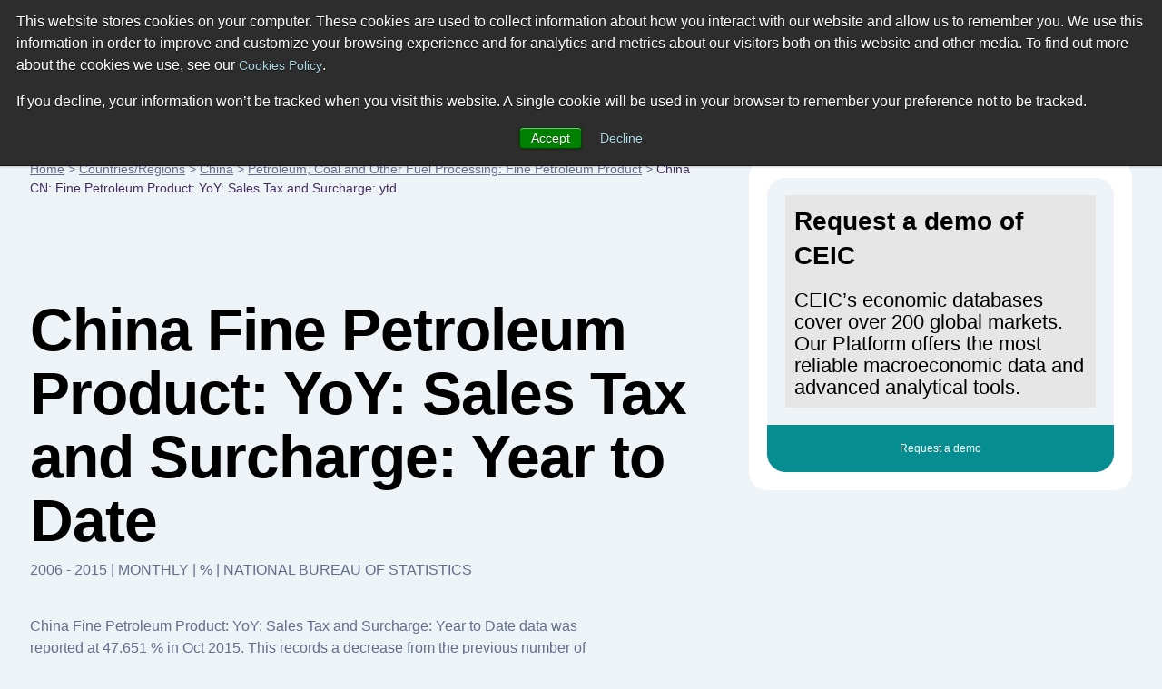

--- FILE ---
content_type: text/html; charset=utf-8
request_url: https://www.ceicdata.com/en/china/petroleum-coal-and-other-fuel-processing-fine-petroleum-product/cn-fine-petroleum-product-yoy-sales-tax-and-surcharge-ytd
body_size: 33931
content:
<!doctype html>
<html lang="en">
  <head>
    <!-- Required meta tags -->
    <meta name="viewport" content="width=device-width, initial-scale=1, shrink-to-fit=no">

        <!-- Wisepops -->
        <script>
            window.dataLayer =  window.dataLayer || [];
            window.dataLayer.push({"site_section":"indicators data","page_type":"content page","page_name":"/ga-virtual/country-indicator-data/china/petroleum-coal-and-other-fuel-processing-fine-petroleum-product/cn-fine-petroleum-product-yoy-sales-tax-and-surcharge-ytd","page_language":"english"});
        </script>
        <meta charset="utf-8"/>
        <meta name="Generator" content="Drupal 8 (https://www.drupal.org)"/>
        <meta name="MobileOptimized" content="width"/>
        <meta name="HandheldFriendly" content="true"/>
        <link rel="shortcut icon" href="/themes/ceicdata/favicon.ico" type="image/vnd.microsoft.icon"/>
        <script>window.dataLayer = window.dataLayer || [];
            window.dataLayer.push({});</script>
        <script>(function (w, d, s, l, i) {

                w[l] = w[l] || [];
                w[l].push({'gtm.start': new Date().getTime(), event: 'gtm.js'});
                var f = d.getElementsByTagName(s)[0];
                var j = d.createElement(s);
                var dl = l != 'dataLayer' ? '&amp;l=' + l : '';
                j.src = '//www.googletagmanager.com/gtm.js?id=' + i + dl;
                j.async = true;
                f.parentNode.insertBefore(j, f);

            })(window, document, 'script', 'dataLayer', 'GTM-M86V6JT');</script>

        <script>window.dataLayer = window.dataLayer || [];
            window.dataLayer.push({});</script>

        <title>China Fine Petroleum Product: YoY: Sales Tax and Surcharge: Year to Date | Economic Indicators | CEIC</title><meta name="description" content="China Fine Petroleum Product: YoY: Sales Tax and Surcharge: Year to Date data was reported at 47.651 % in Oct 2015. This records a decrease from the previous number of 49.419 % for Sep 2015. China Fine Petroleum Product: YoY: Sales Tax and Surcharge: Year to Date data is updated monthly, averaging 9.460 % (Median) from Jan 2006 to Oct 2015, with 89 observations. The data reached an all-time high of 497.680 % in Nov 2009 and a record low of -4.129 % in Feb 2014. China Fine Petroleum Product: YoY: Sales Tax and Surcharge: Year to Date data remains active status in CEIC and is reported by National Bureau of Statistics. The data is categorized under China Premium Database’s Industrial Sector – Table CN.BHM: Petroleum, Coal and Other Fuel Processing: Fine Petroleum Product. "><script type="application/ld+json">
            {
                "@context": "http://schema.org",
                "@type": "BreadcrumbList",
                "itemListElement": [
                    {
                        "@type": "ListItem",
                        "position": 1,
                        "item": {
                            "@id": "https://www.ceicdata.com/en",
                            "name": "Home"
                        }
                    },{
                        "@type": "ListItem",
                        "position": 2,
                        "item": {
                            "@id": "https://www.ceicdata.com/en/countries",
                            "name": "Countries/Regions"
                        }
                    },{
                        "@type": "ListItem",
                        "position": 3,
                        "item": {
                            "@id": "https://www.ceicdata.com/en/country/china",
                            "name": "China"
                        }
                    },{
                        "@type": "ListItem",
                        "position": 4,
                        "item": {
                            "@id": "https://www.ceicdata.com/en/china/petroleum-coal-and-other-fuel-processing-fine-petroleum-product",
                            "name": "Petroleum, Coal and Other Fuel Processing: Fine Petroleum Product"
                        }
                    },{
                        "@type": "ListItem",
                        "position": 5,
                        "item": {
                            "@id": "https://www.ceicdata.com/en/china/petroleum-coal-and-other-fuel-processing-fine-petroleum-product/cn-fine-petroleum-product-yoy-sales-tax-and-surcharge-ytd",
                            "name": "China CN: Fine Petroleum Product: YoY: Sales Tax and Surcharge: ytd"
                        }
                    }
                ]
            }
        </script><script type="application/ld+json">
            {
                "@context": "http://schema.org",
                "@type":"Article",
                "name": "China CN: Fine Petroleum Product: YoY: Sales Tax and Surcharge: ytd",
                "headline": "China CN: Fine Petroleum Product: YoY: Sales Tax and Surcharge: ytd",
                "datePublished": "Wed Jun 06 2018 11:31:29 GMT+0000 (Coordinated Universal Time)",
                "dateModified": "Wed Jun 06 2018 11:31:29 GMT+0000 (Coordinated Universal Time)",
                "url":"https://www.ceicdata.com/en/china/petroleum-coal-and-other-fuel-processing-fine-petroleum-product/cn-fine-petroleum-product-yoy-sales-tax-and-surcharge-ytd",
                "image":"https://www.ceicdata.com/datapage/charts/o_china_cn-fine-petroleum-product-yoy-sales-tax-and-surcharge-ytd/?type=area&from=2014-11-01&to=2015-10-01&lang=en",
                
                "author": {
                    "@type":"Organization",
                    "name":"CEICdata.com",
                    "url": "https://www.ceicdata.com"
                },
                "publisher": {
                    "@type":"Organization",
                    "name":"CEICdata.com",
                    "url": "https://www.ceicdata.com",
                    "logo": {
                        "@type":"ImageObject",
                        "url": "https://www.ceicdata.com/themes/ceicdata/images/logo.png"
                    }
                },
                "mainEntityOfPage": {
                    "@type": "WebPage",
                    "@id": "https://www.ceicdata.com/en/china/petroleum-coal-and-other-fuel-processing-fine-petroleum-product/cn-fine-petroleum-product-yoy-sales-tax-and-surcharge-ytd"
                }
            }</script><script type="application/ld+json">
                {
                    "@context":"http://schema.org/",
                    "@type":"Dataset",
                    "name":"China CN: Fine Petroleum Product: YoY: Sales Tax and Surcharge: ytd",
                    "description":"China Fine Petroleum Product: YoY: Sales Tax and Surcharge: Year to Date data was reported at 47.651 % in Oct 2015. This records a decrease from the previous number of 49.419 % for Sep 2015. China Fine Petroleum Product: YoY: Sales Tax and Surcharge: Year to Date data is updated monthly, averaging 9.460 % from Jan 2006 (Median) to Oct 2015, with 89 observations. The data reached an all-time high of 497.680 % in Nov 2009 and a record low of -4.129 % in Feb 2014. China Fine Petroleum Product: YoY: Sales Tax and Surcharge: Year to Date data remains active status in CEIC and is reported by National Bureau of Statistics. The data is categorized under China Premium Database’s Industrial Sector – Table CN.BHM: Petroleum, Coal and Other Fuel Processing: Fine Petroleum Product. ",
                    "url":"https://www.ceicdata.com/en/china/petroleum-coal-and-other-fuel-processing-fine-petroleum-product/cn-fine-petroleum-product-yoy-sales-tax-and-surcharge-ytd",
                    "image":"https://www.ceicdata.com/datapage/charts/o_china_cn-fine-petroleum-product-yoy-sales-tax-and-surcharge-ytd/?type=area&from=2014-11-01&to=2015-10-01&lang=en",
                    "keywords":["CEICdata > Global Economic Data > China > Petroleum, Coal and Other Fuel Processing: Fine Petroleum Product > China Fine Petroleum Product: YoY: Sales Tax and Surcharge: Year to Date"],
                    "license" : "https://creativecommons.org/licenses/by/4.0",
                    "creator":{
                        "@type":"Organization",
                        "url": "https://www.ceicdata.com",
                        "name":"CEICdata.com",
                        "contactPoint":{
                            "@type":"ContactPoint",
                            "contactType": "customer service",
                            "url": "https://www.ceicdata.com/en/contact_us.htm",
                            "email":"info@ceicdata.com"
                        }
                    },
                    "includedInDataCatalog":{
                        "@type":"DataCatalog",
                        "name":"China | Economic Indicators, Historic Data & Forecasts | CEIC",
                        "url":"https://www.ceicdata.com/en/country/china"
                    },
                    "temporalCoverage":"2014-11-01/2015-10-01",
                    "spatialCoverage":"China",
                    "variableMeasured":"Economic Activity"
                }
            </script><link rel="alternate" hreflang="en" href="https://www.ceicdata.com/en/china/petroleum-coal-and-other-fuel-processing-fine-petroleum-product/cn-fine-petroleum-product-yoy-sales-tax-and-surcharge-ytd" /><link rel="alternate" hreflang="zh-hans" href="https://www.ceicdata.com/zh-hans/china/petroleum-coal-and-other-fuel-processing-fine-petroleum-product/cn-fine-petroleum-product-yoy-sales-tax-and-surcharge-ytd" />
        <link href="/themes/ceicdata/images/touch-icons/icon152.png" rel="apple-touch-icon" sizes="152x152"/>
        <link href="/themes/ceicdata/images/touch-icons/icon120.png" rel="apple-touch-icon" sizes="120x120"/>
        <link href="/themes/ceicdata/images/touch-icons/icon76.png" rel="apple-touch-icon" sizes="76x76"/>
        <link href="/themes/ceicdata/images/touch-icons/icon60.png" rel="apple-touch-icon" sizes="60x60"/>
        <link href="/themes/ceicdata/images/touch-icons/icon60.png" rel="shortcut icon"/>
        <link rel="author" href="https://plus.google.com/u/0/b/109656183085066342549/109656183085066342549/posts"/>
        <link rel="canonical" href="https://www.ceicdata.com/en/china/petroleum-coal-and-other-fuel-processing-fine-petroleum-product/cn-fine-petroleum-product-yoy-sales-tax-and-surcharge-ytd"/>

        <style>
            @charset "UTF-8";*,::after,::before{-webkit-box-sizing:border-box;box-sizing:border-box}html{font-family:sans-serif;line-height:1.15;-webkit-text-size-adjust:100%;-webkit-tap-highlight-color:transparent}#menu-lang:hover ul,article,aside,figcaption,figure,footer,header,hgroup,main,nav,section{display:block}body{margin:0;font-family:-apple-system,BlinkMacSystemFont,"Segoe UI",Roboto,"Helvetica Neue",Arial,sans-serif,"Apple Color Emoji","Segoe UI Emoji","Segoe UI Symbol","Noto Color Emoji";font-size:1rem;font-weight:400;line-height:1.5;text-align:left;background-color:#fff;color:#636e89;background:#edf3f7}[tabindex="-1"]:focus:not(:focus-visible){outline:0!important}hr{-webkit-box-sizing:content-box;box-sizing:content-box;height:0;overflow:visible}dl,h1,h2,h3,h4,h5,h6,ol,p,ul{margin-top:0;margin-bottom:.5rem}dl,ol,p,ul{margin-bottom:1rem}abbr[data-original-title],abbr[title]{-webkit-text-decoration:underline dotted;text-decoration:underline dotted;cursor:help;border-bottom:0;-webkit-text-decoration-skip-ink:none;text-decoration-skip-ink:none}address{margin-bottom:1rem;font-style:normal;line-height:inherit}ol ol,ol ul,ul ol,ul ul{margin-bottom:0}dt{font-weight:700}dd{margin-bottom:.5rem;margin-left:0}blockquote,figure{margin:0 0 1rem}b,strong{font-weight:bolder}small{font-size:80%}sub,sup{position:relative;font-size:75%;line-height:0;vertical-align:baseline}sub{bottom:-.25em}sup{top:-.5em}a,a:hover{text-decoration:underline}a{background-color:transparent;color:#636e89}a:hover{color:#0056b3}a:not([href]):not([class]),a:not([href]):not([class]):hover{color:inherit;text-decoration:none}code,kbd,pre,samp{font-family:SFMono-Regular,Menlo,Monaco,Consolas,"Liberation Mono","Courier New",monospace;font-size:1em}pre{margin-top:0;margin-bottom:1rem;overflow:auto;-ms-overflow-style:scrollbar}img,svg{vertical-align:middle}img{border-style:none}svg{overflow:hidden}table{border-collapse:collapse}caption{padding-top:.75rem;padding-bottom:.75rem;color:#6c757d;text-align:left;caption-side:bottom}th{text-align:inherit;text-align:-webkit-match-parent}label{display:inline-block;margin-bottom:.5rem}button{border-radius:0}button:focus{outline:1px dotted;outline:5px auto -webkit-focus-ring-color}button,input,optgroup,select,textarea{margin:0;font-family:inherit;font-size:inherit;line-height:inherit}button,input{overflow:visible}button,select{text-transform:none}.chart-block img,[role=button],button.btn{cursor:pointer}select{word-wrap:normal}[type=button],[type=reset],[type=submit],button{-webkit-appearance:button}[type=button]::-moz-focus-inner,[type=reset]::-moz-focus-inner,[type=submit]::-moz-focus-inner,button::-moz-focus-inner{padding:0;border-style:none}input[type=checkbox],input[type=radio]{-webkit-box-sizing:border-box;box-sizing:border-box;padding:0}textarea{overflow:auto;resize:vertical}fieldset{min-width:0;padding:0;margin:0;border:0}legend{display:block;width:100%;max-width:100%;padding:0;margin-bottom:.5rem;font-size:1.5rem;line-height:inherit;color:inherit;white-space:normal}progress{vertical-align:baseline}[type=number]::-webkit-inner-spin-button,[type=number]::-webkit-outer-spin-button{height:auto}[type=search]{outline-offset:-2px;-webkit-appearance:none}[type=search]::-webkit-search-decoration{-webkit-appearance:none}::-webkit-file-upload-button{font:inherit;-webkit-appearance:button}output{display:inline-block}summary{display:list-item;cursor:pointer}template{display:none}[hidden]{display:none!important}#wrapper{max-width:1920px}#header{padding:2.063rem 3.75rem;background:#fff}.ceic-logo{float:left;display:inline-block;width:7rem;height:2.125rem;margin:.5rem 0 0;background:url([data-uri]) 0 0 no-repeat;background-image:url(/datapage/images/ceic-logo.svg),none;background-repeat:no-repeat}#div-1,#div-2,.main-nav{float:left}#menu-lang ul,.main-nav ul{padding:0;margin:0}.main-nav li{float:left;margin:.6875rem 0 0 3.125rem;list-style:none}.main-nav a{font-size:.875rem;color:#000;text-decoration:none}.main-nav a:hover{color:#068d92}#div-search{position:relative;float:left;width:22%;margin:0 0 0 3.125rem}#div-search input{width:100%;height:2.875rem;padding:0 2.188rem 0 .9375rem;color:#b5bfca;font-size:.875rem;line-height:1.5rem;border-radius:.3125rem;border:solid #c7dae4 1px}.a-search{width:.9375rem;height:.9375rem;background:url([data-uri]) 0 0 no-repeat}#div-search .a-search{position:absolute;top:.9375rem;right:.9375rem}#div-search-m,#div-search-m input{display:none}#div-f-r{float:right}#menu-lang{position:relative;float:left;font-size:.625rem;padding:.875rem 0}#menu-lang #a-lang span{margin:0 .3125rem 0 0;vertical-align:bottom}#menu-lang ul{display:none;position:absolute;top:2.188rem;right:0;z-index:1000;width:10rem;border:solid #f2f9fd 1px;border-radius:.3125rem;-webkit-box-shadow:0 0 7px 0 #ebebef;box-shadow:0 0 7px 0 #ebebef}#menu-lang ul:before{position:absolute;top:-.4375rem;right:2rem;content:"";width:0;height:0;border-style:solid;border-width:0 6px 7px;border-color:transparent transparent #fff}#menu-lang li,#menu-lang-m li{display:block;line-height:1rem;border-bottom:solid #f2f9fd 1px}#menu-lang a,#menu-lang-m a{font-weight:700;color:#000;text-transform:uppercase;text-decoration:none}#menu-lang-m a{font-weight:400;font-size:.875rem}#menu-lang li a{display:block;padding:.625rem 1rem}#menu-lang-m li a{display:block;padding:1rem}#menu-lang li [class*=span-],#menu-lang-m li [class*=span-]{margin:0 .625rem 0 0;vertical-align:middle}#a-login{float:left;width:.875rem;height:1rem;margin:.875rem .9375rem 0 1.875rem;background:url([data-uri]) 0 0 no-repeat}#div-basket{float:left;position:relative;padding:.75rem .5rem 0 0}.a-basket{width:1rem;height:.9375rem;background:url([data-uri]) 0 0 no-repeat;display:inline-block!important}#div-f-r .btn-high{float:left;margin:0 0 0 1.563rem}.span-count{position:absolute;top:.625rem;right:.1875rem;width:.625rem;height:.625rem;line-height:.625rem;font-size:.5rem;text-align:center;color:#fff;background:#068d92;border-radius:.3125rem}.span-flag-cn,.span-flag-de,.span-flag-en,.span-flag-id,.span-flag-jp,.span-flag-kr,.span-flag-pr{width:1.688rem;height:1rem;background:url([data-uri]) 0 0 no-repeat}.span-flag-cn{background:url([data-uri]) 0 0 no-repeat}.span-flag-jp{background:url([data-uri]) 0 0 no-repeat}.span-flag-id{background:url([data-uri]) 0 0 no-repeat}.span-flag-kr{background:url([data-uri]) 0 0 no-repeat}.span-flag-de{background:url([data-uri]) 0 0 no-repeat}.span-flag-pr{background:url([data-uri]) 0 0 no-repeat}#main{max-width:1440px;margin:0 auto;padding:3.75rem 0 0}#left-col-7{float:left;width:61.111111%}#right-col-4{float:right;width:34.722222%;border-radius:1.25rem}#breadcrumb,#breadcrumb a{font-size:.875rem}#breadcrumb a{color:#636e89}#footer{padding:2.5rem 3.75rem;background:#392550}#footer,#footer .main-nav a{color:#fff}#footer-bottom{padding:7rem 10.13rem 0;font-size:.75rem;color:#c8aaea}#footer-bottom a{color:#c8aaea;margin:0 0 0 1.25rem!important}#div-1:after,#div-f-r:after,#div-links-2-cols:after,#div-prices:after,#footer:after,#get-data-title:after,#header:after,#main:after,.clearfix:after,.div-chart-btns-m:after,.div-cht-btn:after,.div-x-mob:after,.main-nav ul:after{display:block;clear:both;content:""}.d-t{display:table}.d-tr{display:table-row}.d-tc{display:table-cell!important}.d-b{display:block!important}.d-ib{display:inline-block!important}.f-l{float:left!important}.f-r{float:right!important}.p-r,h1 sup{position:relative}.pl-1{padding-left:1rem!important}.ml-10{margin-left:.625rem!important}.mlr-20{margin:0 1.25rem!important}.mr-30{margin-right:1.875rem!important}.mt-10{margin-top:.625rem!important}.mt-15{margin-top:.9375rem!important}.mt-20{margin-top:1.25rem!important}.mt-38{margin-top:2.375rem!important}.mt-55{margin-top:3.438rem!important}.mt-60{margin-top:3.75rem!important}.mt-80{margin-top:5rem!important}.mt-100{margin-top:6.25rem!important}.mt-110{margin-top:6.875rem!important}.mb-0{margin-bottom:0!important}.mb-10{margin-bottom:.625rem!important}.mb-18{margin-bottom:1.125rem!important}.mb-30{margin-bottom:1.875rem!important}.mb-40{margin-bottom:2.5rem!important}.mb-70{margin-bottom:4.375rem!important}.mb-120{margin-bottom:7.5rem!important}.mxw-530{max-width:530px}.mxw-560{max-width:560px}.mxw-88{max-width:88%}#cent-col-6 .mxw-88{max-width:88%;margin:0 auto}.w-33{width:33%!important}.w-100{width:100%!important}.mxw-100{max-width:100%!important}.nobr{white-space:nowrap}.ta-l{text-align:left!important}.ta-c,div#hs-eu-cookie-confirmation div#hs-en-cookie-confirmation-buttons-area{text-align:center!important}.ta-r{text-align:right!important}.tt-u{text-transform:uppercase!important}.va-t{vertical-align:top!important}.va-m{vertical-align:middle!important}.va-b{vertical-align:bottom!important}.fs-9{font-size:.5625rem!important}.fs-12{font-size:.75rem!important}.fs-28{font-size:1.75rem!important}h1,h2,h3,h4,h5{font-weight:600;color:#000}h1,h2,h2.fs-38{font-size:4.125rem;line-height:4.375rem;letter-spacing:-1px}h1 sup{top:-2.813rem;font-size:.875rem}h2,h2.fs-38{font-size:2.875rem;line-height:3.625rem}h1.fs-38,h2.fs-38{font-size:2.375rem;line-height:3rem}h2.fs-38 sub,h2.fs-38 sup{position:relative;font-size:.625rem}h2.fs-38 sup{top:-1.563rem}h2.fs-38 sub{top:-.625rem}h3,h4{font-size:1.75rem;line-height:2.375rem}h3 sup,h5,p{font-size:1rem}h3 sup{position:relative;top:-.8125rem}h4{font-size:1.25rem}h5,p{line-height:1.5rem}.btn,input[type=text],select{vertical-align:middle;font-size:.75rem;line-height:1rem;font-weight:500;color:#636e89;border:solid 1px #c7dae4;border-radius:.3125rem;background:0 0}select{color:#068d92;padding:.5625rem}.btn{padding:.6875rem 1.25rem .5625rem;display:inline-block}#footer-bottom a,.btn:hover,.datapage-plans-fixed-bottom .plans-container .plans-container-text a:hover{text-decoration:none}input[type=text]{width:auto;max-width:130px;padding:.625rem}#menu-lang ul,input[type=text].active{background:#fff}.btn-high{padding:1.063rem 1.5rem .9375rem}.btn-purple{color:#fff;border-color:#432d5c;background:#432d5c}.btn-purple:hover{background:#311a41}.btn-green{color:#fff;border-color:#068d92;background:#068d92}.btn-green:hover{background:#0e5168}.btn-ff{background:#fff}select option{color:#636e89}.sel-high{padding:1rem 1.25rem .875rem}.c-ff{color:#fff!important}.c-00{color:#000!important}.c-c7{color:#c7dae4}.c-grey{color:#636e89}.c-black{color:#000!important}.c-red{color:#cc0b0b!important}.c-red-2{color:#f76464!important}.c-green{color:#068d92!important}.c-purple{color:#432d5c!important}.c-blue{color:#0b54cc!important}.bgr-ff{background:#fff!important}.bgr-lblue{background:#edf3f7!important}.bgr-lblue-2{background:#d9e6ed}.bgr-lblue-3{background:#cfe1ea!important}.bgr-lblue-4{background:#c7dae4!important}.bgr-green{background:#068d92!important}.bgr-purple{background:#432d5c!important}.div-chart-btns .btn,.div-chart-btns input,.div-chart-btns select{margin-bottom:.625rem}.div-chart-btns-m{display:none}.rnd-sec-top{padding:1.188rem 1.25rem;border-radius:1.25rem 1.25rem 0 0}.rnd-sec-bot{cursor:pointer;font-size:.75rem;line-height:.8125rem;text-align:center;padding:1.16rem 1.125rem;margin:0 0 1.25rem;border-radius:0 0 1.25rem 1.25rem}.rnd-sec-bot:last-child{margin:0}.rnd-sec-bot.bgr-green{color:#fff}.dp-table,.dp-table-m{width:100%;border-collapse:collapse;text-align:left}.dp-table th,.dp-table-m th{padding:.125rem 1rem 1.125rem;font-size:.75rem;font-weight:400;color:#fff;text-transform:uppercase;background:#432d5c!important}.dp-table th:first-child,.dp-table-m th:first-child{border-top-left-radius:.3125rem}.dp-table th:last-child,.dp-table-m th:last-child{border-top-right-radius:.3125rem}.dp-table-m{display:none}.dp-table td,.dp-table-m td{padding:1.063rem 1rem 1.25rem;font-size:.875rem;border-top:solid #f8fafb 1px;border-bottom:solid #f8fafb 1px;background:#fff}.dp-table td:first-child{width:40%}.dp-table td:nth-child(2),.dp-table td:nth-child(3){width:20%}.dp-table-m td:first-child{width:50%}.dp-table-m td:nth-child(2){width:50%}.dp-table-auto td,.dp-table-m-auto td{width:auto!important}.a-search,.a-search-m{display:inline-block}.a-basket{}.a-basket-m,.a-close-m,.a-login,.a-login-m,.a-menu-m,.span-check,.span-check-big,.span-check-sm,.span-circle,.span-close,.span-count,.span-flag-cn,.span-flag-de,.span-flag-en,.span-flag-id,.span-flag-jp,.span-flag-kr,.span-flag-pr,.span-lock,.span-play,.span-value-down,.span-value-up,.span-x{display:inline-block}.span-value-down:before,.span-value-up:before{font-size:.8125rem}.span-value-down:before{content:"▼"!important}.span-value-up:before{content:"▲"!important}.div-bgr-1,.div-bgr-2{padding:2.5rem 1.563rem 1.563rem 2.5rem;min-height:19rem;border-radius:.625rem}.div-bgr-1{background:#068d92 url(/datapage/images/div-bgr-1.jpg) top right no-repeat}.div-bgr-2{background:#432d5c url(/datapage/images/div-bgr-2.png) top right no-repeat}#div-links-2-cols{padding:1.25rem;margin:0 0 7.5rem;border-radius:.625rem;background:#fff}#div-links-2-cols-empty{padding:0!important}#div-links-2-cols a{color:#068d92;font-size:.75rem;line-height:1.5rem}#div-links-l-col{float:left;width:48%}#div-links-r-col{float:right;width:48%}.span-play{position:relative;height:3.125rem;width:3.125rem;margin:0 .75rem 0 0;vertical-align:middle;border-radius:3.125rem;background-color:#432d5c}.span-play:after{position:absolute;top:1.063rem;left:1.188rem;content:"";width:0;height:0;border-style:solid;border-width:8px 0 8px 16px;border-color:transparent transparent transparent #fff}.div-checks{padding:1.563rem 0 0}.div-check{display:inline-block;margin:0 2rem 0 0;font-size:.75rem}.div-check:last-child{margin:0}.span-check{position:relative;width:1.125rem;height:1.125rem;margin:0 .375rem 0 0;vertical-align:middle;border-radius:1.125rem;background:#068d92}.span-check:after{position:absolute;top:.3125rem;left:.25rem;content:"";width:.625rem;height:.5rem;background:url([data-uri]) 0 0 no-repeat}.div-check-big{display:block;padding:.625rem 0 0;font-size:.75rem}.span-check-big{position:relative;width:1.563rem;height:1.563rem;margin:0 1.25rem 0 0;vertical-align:middle;border-radius:1.563rem;background:#068d92}.span-check-big:after{position:absolute;top:.4375rem;left:.375rem;content:"";width:.875rem;height:.75rem;background:url([data-uri]) 0 0 no-repeat}.div-check-sm{display:inline-block;padding:.3125rem 1.25rem 0 0;font-size:.625rem}.span-check-sm{position:relative;width:.75rem;height:.75rem;margin:0 .1875rem 0 0;vertical-align:middle;border-radius:.75rem;background:#068d92}.span-check-sm:after{position:absolute;top:.1875rem;left:.0625rem;content:"";width:.5625rem;height:.4375rem;background:url([data-uri]) 0 0 no-repeat}#cent-col-6{max-width:54%;margin:0 auto;margin-top:5rem;margin-bottom:5.625rem}.left-col-6-td,.right-col-6-td{display:table-cell;width:48%;padding:1.875rem;margin-bottom:7.5rem;border-radius:.625rem}.left-col-6-td.p-r{padding-bottom:6.25rem}.div-col-sep-td{display:table-cell;width:4%}.left-col-6{float:left;width:48%}.right-col-6{width:48%;float:right}.spec-pos-btn{position:absolute;bottom:4%;right:4%;width:92%!important}#div-prices{margin:1.5rem 0 0;padding:1.5rem 0 2.188rem;border-top:solid #18aab0 1px}.div-cht-steps .step-item,.step-item{position:relative}.div-cht-steps .step-item:before{content:" ";position:absolute;width:0%;height:.125rem;z-index:1;top:.5rem;bottom:0;background:#c7dae4}.div-cht-steps .step-item.active:before,.div-cht-steps .step-item.passed:before{background:#068d92}.step-item{display:table-cell;text-align:center;width:1rem}.step-item:first-of-type{text-align:left;width:auto}.step-item:last-of-type{text-align:right;width:auto}.step-item:first-of-type:before,.step-item:last-of-type:before{width:100%}.step-item:last-of-type:before{right:0}.span-circle{position:relative;z-index:2;width:1rem;height:1rem;background:#c7dae4;border-radius:.5rem}.div-cht-steps .active .span-circle,.div-cht-steps .passed .span-circle{color:#fff;background:#068d92}.step-item.active .d-ib{display:inline-block}.step-item.passed .d-ib{display:none}.span-cht-label{display:table-cell;width:33.3%;font-size:.75rem;text-align:center}.span-cht-label.active,.span-cht-label.passed{color:#000}.span-cht-label:first-of-type{text-align:left}.span-cht-label:last-of-type{text-align:right}.left-col-8,.right-col-3{float:left;width:67%;padding:1.875rem;border-radius:.625rem}.right-col-3{float:right;width:30.3%}.right-col-3 .btn-high{display:inline-block}.div-basket-item{padding:1.25rem 0 2.813rem;border-bottom:solid #dadada 1px}.div-basket-item:first-child,.right-col-3 .div-basket-item:first-child{padding-top:0}.right-col-3 .div-basket-item{padding:1.25rem 0;border-bottom:solid #ccc 1px}.span-big-excel{display:table-cell;vertical-align:top;width:4.625rem;height:4.25rem;background:url([data-uri]) 0 0 no-repeat}.span-small-excel{width:2.313rem;height:2.063rem;background:url([data-uri]) 0 0 no-repeat}.div-i-price,.div-item-info,.span-small-excel{display:table-cell;vertical-align:top}.div-item-info{position:relative;top:-.625rem;padding:0 1.25rem}.div-i-price{text-align:right;white-space:nowrap}.div-i-price h3{margin-bottom:3.125rem}.span-x{width:1.938rem;height:1.938rem;border-radius:.3125rem;border:solid #f76464 1px;background:url([data-uri]) center center no-repeat}.div-x-mob{display:none}.div-x-mob .span-x{float:right;margin-bottom:1.25rem}.div-t-price{padding:.4375rem 0 2.688rem}.right-col-3 .div-t-price{padding:.4375rem 0 .8125rem}.div-cht-btn{text-align:right}.p-w-90{width:90%!important;margin:0 auto;margin-bottom:1rem}#div-4{float:left;padding:0 0 0 3.125rem}#div-4 h4{color:#858585}#div-4 .span-lock{margin:0 .625rem 0 0}.span-lock{width:.8125rem;height:1rem;background:url([data-uri]) 0 0 no-repeat}#get-data{display:none}#get-data-title{padding:.9375rem 1.875rem}.span-arrow{height:.5rem;width:.875rem;margin-top:.3125rem;background:url([data-uri]) center center no-repeat}.expanded .span-arrow{background:url([data-uri]) center center no-repeat}#get-data-info{padding:1.563rem 1.875rem 1.875rem}#get-data-info .btn{width:100%;text-align:center}#get-data-info .btn.bgr-lblue{margin:.625rem 0 0;border:solid #edf3f7 1px}#rnd-sec-1{padding:1.25rem;background:#fff;border-radius:.625rem .625rem 0 0}#rnd-sec-2{padding:1.25rem;background:#edf3f7}#rnd-sec-3{padding:1.25rem;background:#fff;border-radius:0 0 .625rem .625rem}#div-btns-m{display:none;padding:1.875rem}#div-btns-m .btn-purple{width:100%}.span-close{width:.8125rem;height:.8125rem;background:url([data-uri]) center center no-repeat}@media (max-width:1559px){#footer,#header{padding:2.063rem 1.875rem}}@media (max-width:1500px){#main{max-width:1500px;padding:3.75rem 2.063rem 0}}@media (min-width:1200px) and (max-width:1419.98px){.main-nav li{margin:.6875rem 0 0 1.563rem}#div-search{margin:0 0 0 1.563rem}#footer-bottom{padding:7rem 8.563rem 0}#footer-bottom .d-tc{vertical-align:middle}#footer-bottom .d-tc:first-child{width:30%}}@media (min-width:1200px){#div-3{display:none}}@media (min-width:900px){.countries-lists,.indicators-lists{display:-webkit-box;display:-ms-flexbox;display:flex}.countries-column{-webkit-box-flex:1;-ms-flex:1 0 24.5%;flex:1 0 24.5%;margin:.25%}.indicators-column{-webkit-box-flex:1;-ms-flex:1 0 32%;flex:1 0 32%;margin:.5%}}@media (max-width:1199.98px){#div-basket,#div-f-r #a-login,#div-f-r .btn-high,#div-search,#menu-lang{display:none}#main{padding:2.5rem 1.875rem 0}#header{padding:0}#div-1{float:none;padding:.625rem 1.875rem;position:relative}.ceic-logo{width:5.75rem;height:1.75rem;margin:.625rem 0 0;background:url([data-uri]) 0 0 no-repeat;background-image:url(/datapage/images/ceic-logo.svg),none;background-repeat:no-repeat}.a-close-m,.a-menu-m,.a-search-m{float:right;width:3rem;height:3rem;margin:0 0 0 .5rem;border-radius:.3125rem}.a-menu-m{background:#432d5c url([data-uri]) center center no-repeat}.a-close-m{background:#432d5c url([data-uri]) center center no-repeat}#div-search-m{display:block;float:right;margin:0 0 0 .5rem}.a-search-m{margin:0;background:#c7dae4 url([data-uri]) center center no-repeat}#div-search-m.expanded{position:absolute;width:17.5rem;top:.625rem;right:5.375rem}#div-search-m.expanded input{display:block;width:100%;height:3rem;padding:0 2.188rem 0 .9375rem;color:#b5bfca;font-size:.625rem;line-height:1.5rem;border-radius:.3125rem;border:solid #c7dae4 1px}#div-search-m.expanded .a-search-m{position:absolute;top:0;right:0}#div-2{float:none;padding:1.875rem;background:#d9e6ed}#div-3{position:relative;padding:0 7.25rem 0 0}#menu-lang-m{max-width:12.38rem;border:solid #f2f9fd 1px;background:#fff;border-radius:.3125rem;-webkit-box-shadow:0 0 7px 0 #ebebef;box-shadow:0 0 7px 0 #ebebef}#menu-lang-m ul{padding:0;margin:0}#menu-lang-m li{list-style:none}#menu-lang-m a{text-decoration:none}#a-lang-m{display:block;padding:.8125rem 1rem;border-bottom:solid #f2f9fd 1px}#a-lang-m [class*=span-]{margin:0 .625rem 0 0;vertical-align:middle}#a-basket-m,#a-login-m{position:absolute;top:0;height:3.125rem}#a-login-m{right:0;background:#068d92 url([data-uri]) center center no-repeat}#a-basket-m{right:58px;background:#432d5c url([data-uri]) center center no-repeat}#header .main-nav{float:none;clear:both}#footer .main-nav li,#header .main-nav li{float:none;margin:0}#header .main-nav a{display:block;font-size:1.25rem;line-height:1.688rem;padding:.8125rem 0;background:url([data-uri]) center right no-repeat}#breadcrumb{display:none}#cent-col-6{margin-top:0;margin-bottom:2.5rem}#cent-col-6 .mt-38,#left-col-7 h1.mt-110{margin-top:0!important}#cent-col-6 h1{font-size:1.875rem;line-height:2.5rem;margin-bottom:.25rem}#cent-col-6 p,.div-bgr-1 .div-play,.div-bgr-1 p,.div-bgr-2 p,.left-col-6-td p,.right-col-6-td p,.table-buy .d-tc:first-child{font-size:.75rem;line-height:1.313rem}.div-bgr-1,.div-bgr-2{padding:1.563rem;min-height:14.56rem}.div-bgr-1.mt-60,.div-bgr-2.mt-60{margin-top:2.5rem!important}#div-links-2-cols{margin:2.5rem 0!important}.left-col-6-td p,.right-col-6-td p{margin-bottom:.5rem}.left-col-6-td p.c-00,.right-col-6-td p.c-00{font-size:.875rem;line-height:1.188rem;margin-bottom:.25rem}.left-col-6-td h3,.right-col-6-td h3{font-size:1rem;line-height:1.313rem;margin-bottom:0!important}.left-col-6-td h1,.right-col-6-td h1{font-size:2.375rem;line-height:3rem}h1 sup{top:-1rem}#div-prices h2.fs-38,#left-col-7 h1,h1.fs-38{font-size:1.875rem;line-height:2.5rem}h1.fs-38.mt-55.mb-40{margin:1.875rem 0 1.25rem!important}.div-item-info h3,.right-col-3 h3,h2.fs-38{font-size:1.25rem;line-height:2.375rem}.div-i-price h3,.div-t-price h3{font-size:1.563rem;line-height:2.375rem}#left-col-7 p,#right-col-4 p,.div-item-info p,.div-t-price h5,.left-col-6 p,.right-col-3 p{font-size:.75rem;line-height:1.313rem}.right-col-3 .div-basket-item{padding:1.313rem 0 .625rem;border-bottom:solid #ccc 1px}.right-col-3 .div-basket-item h3{line-height:1.6rem}.right-col-3 .div-i-price h3{margin-bottom:0}.span-check-big{width:1.125rem;height:1.125rem;margin:0 .75rem 0 0;border-radius:1.125rem}.span-check-big:after{top:.3125rem;left:.25rem;width:.625rem;height:.5rem;background:url([data-uri]) 0 0 no-repeat}#div-prices .fs-12{font-size:.625rem!important}#div-prices h2.fs-38 sup{top:-1.25rem}#left-col-7 h2,#right-col-4 .fs-28,#right-col-4 h3,.left-col-6 h2{font-size:1.25rem;line-height:1.688rem}#right-col-4 .fs-28{font-size:1.25rem!important}#left-col-7 .tt-u,#right-col-4 .rnd-sec-top .ta-r{font-size:.75rem}.left-col-6 h2{margin:0!important}#left-col-7 h2.mt-100,#left-col-7 h4.mt-80{margin-top:2.5rem!important}#left-col-7 h4{font-size:.875rem;line-height:1.25rem;font-weight:500}#left-col-7 h4.mb-30{margin-bottom:.625rem!important}#div-links-2-cols h4{font-size:1rem}#div-links-2-cols a{margin-bottom:.3125rem}.mb-120{margin-bottom:2.5rem!important}#footer{padding:1.875rem}#footer .ceic-logo{float:none;margin:0 0 1.563rem}#footer .main-nav{float:none}#footer .main-nav a{display:block;padding:.5rem 0}#footer-bottom{padding:0}#footer-bottom .d-t,#footer-bottom .d-tc{display:block!important}#footer-bottom .d-tc{text-align:left!important;padding:1.875rem 0 0}#footer-bottom .d-tc:first-child{padding:1.25rem 0 0}#footer-bottom a{display:block;margin:0!important;padding:.5rem 0}#footer-bottom a:first-child{padding-top:0}#footer-bottom a:last-child{padding-bottom:0}}@media (max-width:1024px){.span-big-excel{width:2.313rem;height:2.063rem;background:url([data-uri]) 0 0 no-repeat}.div-chart-btns .btn.btn-green.f-r{float:none!important}}@media (max-width:1023.98px){#left-col-7{float:none;width:100%}#right-col-4{display:none}#get-data{display:block}#rnd-sec-1 h3,#rnd-sec-2 h3,#rnd-sec-3 h3{font-size:1.25rem;line-height:1.688rem}#rnd-sec-1 p,#rnd-sec-2 p,#rnd-sec-3 p{font-size:.75rem;line-height:1.313rem}#rnd-sec-1 .fs-28,#rnd-sec-2 .fs-28{font-size:1.25rem!important;line-height:1.688rem}}@media (min-width:980px) and (max-width:1024px){.left-col-8{width:57%}.right-col-3{width:40.3%}}@media (max-width:979.98px){.left-col-8,.right-col-3{float:none;width:100%}.right-col-3{margin:1.25rem 0 0}.div-x-lg{display:none}.div-x-mob{display:block}.div-cht-btn .c-purple{float:left;margin:.9375rem 0 0!important}.div-cht-btn .btn-high{float:right}}@media (min-width:1024px) and (max-width:1199.98px){.div-bgr-1 .mxw-560,.div-bgr-2 .mxw-530{max-width:80%}}@media (min-width:767.98px) and (max-width:1199.98px){#div-btns-m .ta-c{display:inline-block;margin-bottom:0!important}#div-btns-m .btn-purple{width:auto}}@media (min-width:767.98px) and (max-width:1024px){#div-prices .f-l{width:50%!important}#div-prices .f-l:last-child{clear:both}}@media (max-width:767.98px){.div-col-sep-td,.left-col-6-td,.right-col-6-td{display:block;width:100%;margin-bottom:1.25rem}.left-col-6,.right-col-6{display:block;width:100%}#cent-col-6{max-width:90%}#div-links-l-col,#div-links-r-col{float:none;width:100%}.div-bgr-1 .mxw-560,.div-bgr-2 .mxw-530{max-width:80%}.dp-table{display:none}.dp-table-m{display:table}}@media (max-width:675px){.div-chart-btns{display:none}#div-btns-m,.div-chart-btns-m{display:block}}@media (max-width:576px){.div-basket-item{position:relative;padding:1.25rem 0}.span-big-excel{position:absolute;top:0}.div-item-info{padding:0 1.25rem 0 0}.right-col-3 .div-item-info{padding:0 1.25rem}.div-i-price{position:relative;top:-12px}.div-t-price .d-tc:first-child{vertical-align:top!important}}@media (max-width:515px){.table-buy,.table-buy .d-tc{display:block!important;width:100%}.table-buy .d-tc.ta-r{text-align:left!important;padding:1rem 0 0!important}}@media (max-width:500px){#div-search-m.expanded{top:.625rem;right:auto;left:1.875rem;margin:0}#cent-col-6,#cent-col-6 .mxw-88{max-width:100%}#div-prices .f-l{width:50%!important}#div-prices .f-l:last-child{clear:both}}@media (max-width:395.98px){#div-search-m.expanded{width:16.19rem}.btn-high{padding:.6875rem 1.25rem .5625rem}}.div-search-table .d-tc{padding:.5rem 1.25rem;background:#fff;border-bottom:solid #f8fafb 1px}.div-search-table .d-tc:first-child{width:10%}.div-search-table .d-tc:nth-child(2){width:40%}.div-search-table .d-tc:nth-child(3),.div-search-table .d-tc:nth-child(4){width:25%}.chart-calendar-btn,.continue-securely,div.basket-add-link .item-remove,div.search-page #search-results-loader,div.search-page form a{display:none}a.btn,a.btn-high,a.btn-high:focus,a.btn-high:hover,a.div-play,a.div-play:focus,a.div-play:hover,a.item-remove,a.item-remove:focus,a.item-remove:hover{text-decoration:none;color:#fff}div.basket-add-link .buy-button:focus,div.basket-add-link .buy-button:hover,div.basket-add-link .item-remove:focus,div.basket-add-link .item-remove:hover{text-decoration:none!important}div.basket-add-link .buy-button:focus.disabled-adding,div.basket-add-link .buy-button:hover.disabled-adding,div.basket-add-link .item-remove:focus.disabled-adding,div.basket-add-link .item-remove:hover.disabled-adding{text-decoration:line-through!important}div.basket-add-link .buy-button.disabled-adding{opacity:60%;text-decoration:line-through}div.basket-add-link .item-remove.disabled{opacity:60%}input.checkout-email{float:right;width:100%;height:2.875rem;padding:0 2.188rem 0 .9375rem;color:#b5bfca;font-size:.875rem;line-height:1.5rem;border-radius:.3125rem;border:solid #c7dae4 1px}.orphan-group-container .datapage-sidebar-item{padding:5px 0 5px 10px;margin:0 0 5px;line-height:14px;border-left:5px solid #0e5168;font-size:14px;font-weight:700;background-color:#fff;color:#0e5168;text-decoration:none;cursor:pointer}div.search-page h1{color:#858585;font-size:18px}div.search-page form{margin:0 0 1.125rem}div.search-page form span{vertical-align:middle}div.search-page form select{float:right;margin-left:20px;border-radius:3px;-webkit-box-shadow:inset -3px 3px 3px 0 rgba(0,0,0,.14);box-shadow:inset -3px 3px 3px 0 rgba(0,0,0,.14);border:solid 1px #7dbcda;padding:0;font-size:15px;font-weight:500;font-style:normal;font-stretch:normal;letter-spacing:.3px;color:#a1a1a1;width:42%;min-height:40px;line-height:40px}div.search-page .search-item-div{padding:10px;margin-bottom:.3125rem;background:#f0f0f0;font-family:"Helvetica Neue",Helvetica,Arial,sans-serif;font-size:14px}div.search-page .search-item-div div.d-tc{border-bottom:0;display:table-cell;margin:0;padding:.125rem 0;-webkit-box-sizing:border-box;box-sizing:border-box;font-weight:700;text-transform:uppercase;letter-spacing:.6px}div.search-page .search-item-div div.d-tc:first-child{width:12%}div.search-page .search-item-div div.d-tc:nth-child(2){width:82%;padding:.125rem}div.search-page .search-item-div div.d-tc:nth-child(3){position:relative;width:15%;min-width:10rem}div.search-page .search-item-div div.d-tc i.fa-globe{content:url([data-uri])}div.search-page .search-item-div a,div.search-page .search-item-div a:focus,div.search-page .search-item-div a:hover{text-decoration:none}.inner-wrapper-sticky{padding:1.25rem;border-radius:1.25rem;background:#fff}.hide{display:none}.a-block{display:block}.popup-chart-overlay{position:fixed;top:0;bottom:0;left:0;right:0;z-index:1000;overflow:auto;background:rgba(0,0,0,.7)}.popup-chart-overlay .popup-chart{width:calc(100% - 100px);height:calc(100% - 80px);min-height:500px;max-height:675px;max-width:1280px;margin:20px auto 0;padding:20px;background:#fff;position:relative;border:solid 1px #d4d1d3;border-radius:3px}.popup-chart-overlay .popup-chart .chart-block{height:100%}.popup-chart-overlay .popup-chart .chart-popup-close-button{position:absolute;top:10px;right:10px;height:20px;width:20px;color:gray;font-size:22px;cursor:pointer;background:url(/datapage/images/cross-icon.png) center no-repeat}@media (max-width:500px){#div-search-m.expanded{top:.625rem;right:auto;left:1.875rem;margin:0;position:absolute;width:17.5rem}}@media (max-width:1199.98px){#div-search-m.expanded,#div-search-mm{position:absolute;width:17.5rem}#div-search-mm{width:18.5rem;top:.625rem;right:6.375rem;float:right;margin:0 0 0 .5rem}#div-search-mm .a-search,#div-search-mm input{height:3rem;border-radius:.3125rem;display:block}#div-search-mm input{width:100%;padding:0 2.188rem 0 .9375rem;color:#b5bfca;font-size:.625rem;line-height:1.5rem;border:solid #c7dae4 1px}#div-search-mm .a-search{position:absolute;top:0;right:0;float:right;width:3rem;margin:0;background:#c7dae4 url([data-uri]) center center no-repeat}#div-2{float:none;padding:1.875rem;background:#d9e6ed;display:none}}.basket-item-download-loading{display:none}@media (max-width:675px){.div-chart-btns{display:block}.div-chart-btns a,.div-chart-btns button,.div-chart-btns input,.div-chart-btns select{display:none}.div-chart-btns a.buy-button{display:inline-block}}div#hs-eu-cookie-confirmation{position:absolute;left:0;top:0;width:100%;height:auto;background-color:#2d2d2d;border-bottom:1px solid gray;border-bottom:1px solid rgba(0,0,0,.5);-webkit-box-shadow:0 1px 2px rgba(0,0,0,.2);box-shadow:0 1px 2px rgba(0,0,0,.2);font-size:14px!important;line-height:18px!important;font-family:helvetica neue,helvetica,arial,sans!important;color:#fff!important;text-shadow:0 1px 0 rgba(0,0,0,.7)!important;text-align:left!important;z-index:100000000!important}div#hs-eu-cookie-confirmation a,div#hs-eu-cookie-confirmation a#hs-eu-confirmation-button{font-family:helvetica neue,helvetica,arial,sans!important;font-size:14px!important;font-weight:400!important;text-decoration:none!important}div#hs-eu-cookie-confirmation a{color:#add8e6!important;background:0 0!important;border:0!important}div#hs-eu-cookie-confirmation a#hs-eu-confirmation-button{margin-right:16px!important;padding:4px 12px!important;background-color:green!important;display:inline-block!important;border:1px solid gray!important;border:1px solid rgba(0,0,0,.5)!important;background-image:-webkit-gradient(linear,left top,left bottom,from(transparent),to(rgba(0,0,0,.2)));background-image:linear-gradient(top,transparent,rgba(0,0,0,.2));border-radius:4px;-webkit-box-shadow:0 1px 2px rgba(0,0,0,.2),inset 0 1px 0 rgba(255,255,255,.5);box-shadow:0 1px 2px rgba(0,0,0,.2),inset 0 1px 0 rgba(255,255,255,.5);line-height:14px!important;color:#fff!important;text-shadow:0 1px 0 rgba(0,0,0,.5)!important}div#hs-eu-cookie-confirmation div#hs-eu-cookie-confirmation-inner{padding:12px 18px 18px}@media screen and (max-width:1200px){.span-count{top:-.375rem;right:3.1875rem}}@media screen and (max-width:690px){div.search-page form select{margin-left:10px;width:32%}div.search-page .div-search-table .d-tc{padding:.5rem 1.25rem;background:#fff;border-bottom:solid #f8fafb 1px}div.search-page .div-search-table .d-tc:first-child{width:18%}div.search-page .div-search-table .d-tc a{word-break:break-word}div.search-page .div-search-table .d-tc span.span-globe{word-break:break-all}}@media screen and (max-width:480px){div#hs-eu-cookie-confirmation div#hs-eu-cookie-confirmation-inner{padding:8px 14px 14px!important}div#hs-eu-cookie-confirmation{font-size:12px!important}.mobile.footer-fixed{position:fixed;bottom:0;z-index:99;display:block;width:100%;left:0;right:0}.mobile.footer-fixed p{margin-top:0!important;margin-bottom:0!important;width:50%;margin-right:0;display:block;float:left}.mobile.footer-fixed p a.buy,.mobile.footer-fixed p a.exp{font-size:15px;font-weight:200;font-style:normal;font-stretch:normal;text-align:center;color:#fff;height:51px;display:block;line-height:51px;text-decoration:none;outline:0}.mobile.footer-fixed p a.buy{letter-spacing:.3px;background-color:#733b82;width:100%;vertical-align:middle;float:right;margin-top:0}.mobile.footer-fixed p a.exp{background-color:#4d2965}.datapage-plans-fixed-bottom{display:none!important}}@media screen and (min-width:481px){.mobile.footer-fixed{display:none}}.datapage-plans-fixed-bottom{position:fixed;bottom:0;left:0;width:100%;z-index:999;display:none;color:#000;background-color:#f0f0f0;font-family:"Helvetica";padding-bottom:5px}.datapage-plans-fixed-bottom .plans-container{margin:0;width:100%}.datapage-plans-fixed-bottom .plans-container div{margin-top:0;margin-bottom:0}.datapage-plans-fixed-bottom .plans-container .plans-text-left{float:left}.datapage-plans-fixed-bottom .plans-container .plans-text-left a{background-color:#0e5268!important}.datapage-plans-fixed-bottom .plans-container .plans-text-right{float:right}.datapage-plans-fixed-bottom .plans-container .plans-text-right a{background-color:#792d83!important}.datapage-plans-fixed-bottom .plans-container .plans-container-button-buy,.datapage-plans-fixed-bottom .plans-container .plans-container-button-demo,.datapage-plans-fixed-bottom .plans-container .plans-container-text{display:inline-block}.datapage-plans-fixed-bottom .plans-container .plans-container-text{padding:0;width:50%;text-align:center}.datapage-plans-fixed-bottom .plans-container .plans-container-text .plans-container-small-text{font-size:12px;padding-top:5px}.datapage-plans-fixed-bottom .plans-container .plans-container-text a{min-width:160px;font-size:13px;text-decoration:none;border-radius:5px;color:#fff;text-transform:uppercase;padding:5px;background:inherit}.datapage-sidebar .datapage-sidebar-item{cursor:pointer;margin:10px 0;background-color:#edf3f7;padding:5px;text-decoration:underline}.not-sticky{padding:1.25rem;border-radius:1.25rem;background:#fff}
        </style>
        <link rel="stylesheet" href="/datapage/css/style.min.css?version=1.1.54"/>

  </head>
  <body data-lang="en">
  <div id="hs-eu-cookie-confirmation" class="" data-nosnippet="" style="display: none;">
      <div id="hs-eu-cookie-confirmation-inner">
          <div id="hs-eu-policy-wording"><p>This website stores cookies on your computer. These cookies are used to collect information about how you interact with our website and allow us to remember you. We use this information in order to improve and customize your browsing experience and for analytics and metrics about our visitors both on this website and other media. To find out more about the cookies we use, see our <a href="https://www.ceicdata.com/en/cookies" target="_blank">Cookies Policy</a>.</p></div>
          <p id="hs-eu-cookie-disclaimer">If you decline, your information won’t be tracked when you visit this website. A single cookie will be used in your browser to remember your preference not to be tracked.</p>
          <div id="hs-en-cookie-confirmation-buttons-area">

              <a href="javascript:void(0);" id="hs-eu-confirmation-button" role="button">
                  Accept
              </a>
              <a href="javascript:void(0);" id="hs-eu-decline-button" role="button">Decline</a>
          </div>
      </div>
  </div>
    <div id="wrapper">
<header id="header">
        <div id="div-1">
          <a class="ceic-logo" href="https://www.ceicdata.com/en" title=""></a>
          <a class="a-close-m js-btn-click" id="js-a-close-m" style="display: none;" href="javascript: void(0);" title=""></a>
          <a class="a-menu-m" href="javascript: void(0);" title=""></a>
          <!-- below is the variant for the expanded version of the search -->
          <!-- div id="div-search-m" class="expanded" -->
            <div id="div-search-m">
                <a class="a-search-m" href="javascript:;" id="js-search-button-m" title=""></a>
            </div>
            <div id="div-search-mm" style="display: none;">
                <input type="search" name="search_query_m" class="search-container-m" id="search_query_m" placeholder="Search data, eg China Real GDP..." />
                <a class="a-search" onClick="ga('send', 'event', 'Search-Function', 'Search-Click', 'Top-Bar-Search');" href="javascript:;" id="btnSubmit-m" ></a>
            </div>
        </div><!-- div-1 -->

        <div id="div-2">
          <div id="div-3">
            <div id="menu-lang-m">
              <a id="a-lang-m" href="/"><span class="span-flag-en"></span>ENG</a>
              <ul style="display: none;">
                  
                      
                          <li>
                              <a href="/en/china/petroleum-coal-and-other-fuel-processing-fine-petroleum-product/cn-fine-petroleum-product-yoy-sales-tax-and-surcharge-ytd">
                                  <span class="span-flag-en"></span>
                                  English
                              </a>
                          </li>
                      
                          <li>
                              <a href="/zh-hans/china/petroleum-coal-and-other-fuel-processing-fine-petroleum-product/cn-fine-petroleum-product-yoy-sales-tax-and-surcharge-ytd">
                                  <span class="span-flag-cn"></span>
                                  中文
                              </a>
                          </li>
                      
                  
              </ul>
            </div>
          </div><!-- div-3 -->
          <nav class="main-nav">
            <ul>
              <li><a href="/en/countries" title="">Countries/Regions</a></li>
              <li><a href="/en/indicators" title="">Indicators</a></li>
              <li><a href="/en/products" title="">Products</a></li>
              <li><a href="/en/our-insights" title="">Our insights</a></li>
              <li><a href="/en/about-us" title="">About</a></li>
            </ul>
          </nav>
        </div><!-- div-2 -->
        <div id="div-search">
<!--          <input type="search" class="search-query" value="" id="search_query" placeholder="Search data, eg China Real GDP…" />-->
<!--          <a class="a-search btnSubmit" href="javascript: void(0);" title=""></a>-->
        </div>
        <div id="div-f-r">
          <div id="menu-lang">
            
                <a id="a-lang" href="/" title=""><span class="span-flag-en"></span>ENG</a>
            
            
            
            
            
            
            
            <ul>
                
                    
                        <li>
                            <a href="/en/china/petroleum-coal-and-other-fuel-processing-fine-petroleum-product/cn-fine-petroleum-product-yoy-sales-tax-and-surcharge-ytd">
                                <span class="span-flag-en"></span>
                                English
                            </a>
                        </li>
                    
                        <li>
                            <a href="/zh-hans/china/petroleum-coal-and-other-fuel-processing-fine-petroleum-product/cn-fine-petroleum-product-yoy-sales-tax-and-surcharge-ytd">
                                <span class="span-flag-cn"></span>
                                中文
                            </a>
                        </li>
                    
                
            </ul>
          </div>
          <a href="https://insights.ceicdata.com/login" title="" id="a-login"></a>
<!--          <div id="div-basket">-->
<!--            <a class="a-basket basket-link" href="/datapage/en/basket" title=""></a>-->
<!--            <span class="span-count">0</span>-->
<!--          </div>-->
          <a href="/en/ceic-request-a-demo" class="btn btn-green btn-high">Request a demo</a>
        </div><!-- div-f-r -->
      </header>
      <main id="main">
      <div id="orphan_page_identifier_div"></div>


<div class="clearfix">
    <div id="left-col-7">

        <div id="breadcrumb">
    
    
        
        
            <a href="/en">Home</a> > 
        
    
        
        
            <a href="/en/countries">Countries/Regions</a> > 
        
    
        
        
            <a href="/en/country/china">China</a> > 
        
    
        
        
            <a href="/en/china/petroleum-coal-and-other-fuel-processing-fine-petroleum-product">Petroleum, Coal and Other Fuel Processing: Fine Petroleum Product</a> > 
        
    
        
        
            <span class="c-purple">China CN: Fine Petroleum Product: YoY: Sales Tax and Surcharge: ytd</span>
        
    
</div>

        <h1 class="mt-110 datapage-header">China Fine Petroleum Product: YoY: Sales Tax and Surcharge: Year to Date</h1>

        <div class="tt-u">2006 - 2015 | Monthly | % | National Bureau of Statistics</div>

        
            <p class="mxw-88 mt-38">China Fine Petroleum Product: YoY: Sales Tax and Surcharge: Year to Date data was reported at 47.651 % in Oct 2015. This records a decrease from the previous number of 49.419 % for Sep 2015. China Fine Petroleum Product: YoY: Sales Tax and Surcharge: Year to Date data is updated monthly, averaging 9.460 % from Jan 2006 (Median) to Oct 2015, with 89 observations. The data reached an all-time high of 497.680 % in Nov 2009 and a record low of -4.129 % in Feb 2014. China Fine Petroleum Product: YoY: Sales Tax and Surcharge: Year to Date data remains active status in CEIC and is reported by National Bureau of Statistics. The data is categorized under China Premium Database’s Industrial Sector – Table CN.BHM: Petroleum, Coal and Other Fuel Processing: Fine Petroleum Product. <p>
            

            
        <h4 class="mt-80 mb-30">View China's China Fine Petroleum Product: YoY: Sales Tax and Surcharge: Year to Date from Jan 2006 to Oct 2015 in the chart:</h4>
        
        <div class="popup-chart-overlay hide">
            <div class="popup-chart"
                 data-start="2006-01-01"
                 data-end="2015-10-01"
                 data-start-default="2014-11-01"
                 data-end-default="2015-10-01">
                <div class="chart-popup-close-button"></div>
                <div class="div-chart-btns chart-btns mb-30 basket-add-link js-chart-dates-block"
                     data-empty-error="Dates can't be blank"
                     data-value-error="The End date must be greater than the Start date">
                    <input type="hidden" class="chart-base-link" value="/datapage/charts/o_china_cn-fine-petroleum-product-yoy-sales-tax-and-surcharge-ytd">
                    <button class="btn chart-calendar-btn js-chart-calendar-btn">
                        <i class="fa fa-calendar" aria-hidden="true"></i>
                    </button>
                    
                        <button class="btn btn-ff plr-16 chart-period-btn js-chart-period-btn"
                                data-period="max">max</button>
                    
                        <button class="btn  plr-16 chart-period-btn js-chart-period-btn"
                                data-period="1y">1y</button>
                    
                        <button class="btn  plr-16 chart-period-btn js-chart-period-btn"
                                data-period="5y">5y</button>
                    
                        <button class="btn  plr-16 chart-period-btn js-chart-period-btn"
                                data-period="10y">10y</button>
                    
                    <select class="chart-type-select">
                        
                            <option value="bar">bar</option>
                        
                            <option value="line">line</option>
                        
                            <option value="area">area</option>
                        
                            <option value="spline">spline</option>
                        
                            <option value="areaspline">areaspline</option>
                        
                            <option value="column">column</option>
                        
                    </select>
                    <input type="text"
                           class="active date-picker chart-date-from"
                           data-min-date="2006-01-01"
                           data-max-date="2015-10-01"
                           value="2006-01-01">
                    <input type="text"
                           class="date-picker chart-date-to"
                           data-min-date="2006-01-01"
                           data-max-date="2015-10-01"
                           value="2015-10-01">
                    <button class="btn btn-purple chart-apply-dates-btn">Apply</button>
                    <a id="buy-ipc-main" class="btn btn-green f-r" style="margin-right: 20px;" href="https://www.ceicdata.com/en/plan">
                        Get this data
                    </a>
                </div>
                <div class="w-100 charts-container has-loading">
                    <img class="w-100" alt=""/>
                    <div class="charts-container has-loading w-100" data-lang="en">
                        <div class="datapage-chart js-datapage-chart-error" style="display: none">
                            <span class="error-text">There is no data available for your selected dates.</span>
                        </div>
                        <i class="fa fa-spinner fa-pulse fa-2x fa-fw loading js-chart-image-loading" aria-hidden="true"
                           style="display: none;"></i>
                        
                            <img class="w-100" src="https://www.ceicdata.com/datapage/charts/o_china_cn-fine-petroleum-product-yoy-sales-tax-and-surcharge-ytd/?type=area&from=2014-11-01&to=2015-10-01&lang=en" alt="China China Fine Petroleum Product: YoY: Sales Tax and Surcharge: Year to Date">
                        
                    </div>
                </div>
            </div>
        </div>
        <div class="chart-block"
             data-start="2006-01-01"
             data-end="2015-10-01"
             data-start-default="2014-11-01"
             data-end-default="2015-10-01" >
            <div class="div-chart-btns chart-btns mb-30 basket-add-link js-chart-dates-block"
                 data-empty-error="Dates can't be blank"
                 data-value-error="The End date must be greater than the Start date">
                <input type="hidden" class="chart-base-link" value="/datapage/charts/o_china_cn-fine-petroleum-product-yoy-sales-tax-and-surcharge-ytd">
                <button class="btn chart-calendar-btn js-chart-calendar-btn">
                    <i class="fa fa-calendar" aria-hidden="true"></i>
                </button>
                
                    <button class="btn btn-ff plr-16 chart-period-btn js-chart-period-btn"
                            data-period="max">max</button>
                
                    <button class="btn  plr-16 chart-period-btn js-chart-period-btn"
                            data-period="1y">1y</button>
                
                    <button class="btn  plr-16 chart-period-btn js-chart-period-btn"
                            data-period="5y">5y</button>
                
                    <button class="btn  plr-16 chart-period-btn js-chart-period-btn"
                            data-period="10y">10y</button>
                
                <select class="chart-type-select">
                    
                        <option value="bar">bar</option>
                    
                        <option value="line">line</option>
                    
                        <option value="area">area</option>
                    
                        <option value="spline">spline</option>
                    
                        <option value="areaspline">areaspline</option>
                    
                        <option value="column">column</option>
                    
                </select>
                <input type="text"
                       class="active date-picker chart-date-from"
                       data-min-date="2006-01-01"
                       data-max-date="2015-10-01"
                       value="2006-01-01">
                <input type="text"
                       class="date-picker chart-date-to"
                       data-min-date="2006-01-01"
                       data-max-date="2015-10-01"
                       value="2015-10-01">
                <button class="btn btn-purple chart-apply-dates-btn">Apply</button>
                <a id="buy-ipc-main" class="btn btn-green f-r" style="margin-right: 20px;" href="https://www.ceicdata.com/en/plan">
                    Get this data
                </a>
            </div>
            <div class="charts-container has-loading w-100" data-lang="en">
                <div class="datapage-chart js-datapage-chart-error" style="display: none">
                    <span class="error-text">There is no data available for your selected dates.</span>
                </div>
                <i class="fa fa-spinner fa-pulse fa-2x fa-fw loading js-chart-image-loading" aria-hidden="true"
                   style="display: none;"></i>
                
                    <img class="w-100" src="https://www.ceicdata.com/datapage/charts/o_china_cn-fine-petroleum-product-yoy-sales-tax-and-surcharge-ytd/?type=area&from=2014-11-01&to=2015-10-01&lang=en" alt="China China Fine Petroleum Product: YoY: Sales Tax and Surcharge: Year to Date">
                
            </div>
        </div>

        <h4 class="mt-80 mb-30">
            
                What was China's China Fine Petroleum Product: YoY: Sales Tax and Surcharge: Year to Date in Oct 2015?
            
        </h4>
        

        

        <table class="dp-table dp-table-auto">
            <thead>
            <tr>
                
                <th>
                    Last
                </th>
                <th>
                    Previous
                </th>
                <th>
                    Min
                </th>
                <th>
                    Max
                </th>
                <th>
                    Unit
                </th>
                <th>
                    Frequency
                </th>
                <th>
                    Range
                </th>
            </tr>
            </thead>
            <tbody>
            
            
            

                <tr>
                    
                    <td>
                        
                        <span class="c-red">
            <span class="value span-value-down">
            </span> 47.65
        </span>
                        <span class="d-b pl-1 fs-9">Oct 2015</span>
                    </td>
                    <td>
                        
                        <span class="c-red">
            <span class="value span-value-down">
            </span> 49.42
        </span>
                        <span class="d-b pl-1 fs-9">Sep 2015</span>
                    </td>
                    <td>
                        -4.13
                        <span class="d-b fs-9">Feb 2014</span>
                    </td>
                    <td>
                        497.68
                        <span class="d-b fs-9">Nov 2009</span>
                    </td>
                    <td>
                        
                        %
                    </td>
                    
                    
                    <td>
                        monthly
                    </td>
                    <td>
                        Jan 2006 - Oct 2015
                    </td>
                </tr>
            
            </tbody>
        </table>


    
        
            <h2 class="mt-100">Related Indicators for China Fine Petroleum Product: YoY: Sales Tax and Surcharge: Year to Date</h2>

            <div class="d-tc va-b">
            </div>
        <div id="op-table-related">
            

                
                
            <table class="dp-table">
                <thead>
                <tr>
                    
                        <th>
                            Related indicators
                        </th>
                    
                    <th>
                        Last
                    </th>
                    <th>
                        Frequency
                    </th>
                    <th>
                        Range
                    </th>
                </tr>
                </thead>
                
                    <tbody>
                    
                    

                    
                        
                            
                                <tr>
                                    
                                        
                                        
                                        <td>
                                            
                                            <a href="/en/china/petroleum-coal-and-other-fuel-processing-fine-petroleum-product/cn-fine-petroleum-product-yoy-sales-tax-and-surcharge-ytd" >
                                                China Fine Petroleum Product: YoY: Sales Tax and Surcharge: Year to Date (%)
                                            </a>
                                        </td>
                                    
                                    <td>
                                        
                                        <span class="c-red">
                <span class="value span-value-down">
                </span> 47.65
            </span>
                                        <span class="d-b pl-1 fs-9">Oct 2015</span>
                                    </td>
                                    
                                    
                                    <td>
                                        monthly
                                    </td>
                                    <td>
                                        Jan 2006 - Oct 2015
                                    </td>
                                </tr>
                            
                        
                            
                                <tr>
                                    
                                        
                                        
                                        <td>
                                            
                                            <a href="/en/china/petroleum-coal-and-other-fuel-processing-fine-petroleum-product/cn-fine-petroleum-product-sales-tax-and-surcharge-ytd" >
                                                China Fine Petroleum Product: Sales Tax and Surcharge: Year to Date (RMB bn)
                                            </a>
                                        </td>
                                    
                                    <td>
                                        
                                        <span class="c-green">
                <span class="value span-value-up">
                </span> 383.00
            </span>
                                        <span class="d-b pl-1 fs-9">Oct 2015</span>
                                    </td>
                                    
                                    
                                    <td>
                                        monthly
                                    </td>
                                    <td>
                                        Dec 2003 - Oct 2015
                                    </td>
                                </tr>
                            
                        
                            
                                <tr>
                                    
                                        
                                        
                                        <td>
                                            
                                            <a href="/en/china/petroleum-coal-and-other-fuel-processing-fine-petroleum-product/cn-fine-petroleum-product-new-product-value" >
                                                China Fine Petroleum Product: New Product Value (RMB bn)
                                            </a>
                                        </td>
                                    
                                    <td>
                                        
                                        <span class="c-green">
                <span class="value span-value-up">
                </span> 17.17
            </span>
                                        <span class="d-b pl-1 fs-9">Dec 2010</span>
                                    </td>
                                    
                                    
                                    <td>
                                        monthly
                                    </td>
                                    <td>
                                        Jan 2009 - Dec 2010
                                    </td>
                                </tr>
                            
                        
                            
                                <tr>
                                    
                                        
                                        
                                        <td>
                                            
                                            <a href="/en/china/petroleum-coal-and-other-fuel-processing-fine-petroleum-product/cn-fine-petroleum-product-yoy-selling-and-distribution-cost-ytd" >
                                                China Fine Petroleum Product: YoY: Selling and Distribution Cost: Year to Date (%)
                                            </a>
                                        </td>
                                    
                                    <td>
                                        
                                        <span class="c-red">
                <span class="value span-value-down">
                </span> 3.32
            </span>
                                        <span class="d-b pl-1 fs-9">Oct 2015</span>
                                    </td>
                                    
                                    
                                    <td>
                                        monthly
                                    </td>
                                    <td>
                                        Jan 2006 - Oct 2015
                                    </td>
                                </tr>
                            
                        
                            
                                <tr>
                                    
                                        
                                        
                                        <td>
                                            
                                            <a href="/en/china/petroleum-coal-and-other-fuel-processing-fine-petroleum-product/cn-fine-petroleum-product-current-asset-turnover-ratio" >
                                                China Fine Petroleum Product: Current Asset Turnover Ratio (Times)
                                            </a>
                                        </td>
                                    
                                    <td>
                                        
                                        <span class="c-red">
                <span class="value span-value-down">
                </span> 4.39
            </span>
                                        <span class="d-b pl-1 fs-9">Oct 2015</span>
                                    </td>
                                    
                                    
                                    <td>
                                        monthly
                                    </td>
                                    <td>
                                        Dec 2006 - Oct 2015
                                    </td>
                                </tr>
                            
                        
                            
                                <tr>
                                    
                                        
                                        
                                        <td>
                                            
                                            <a href="/en/china/petroleum-coal-and-other-fuel-processing-fine-petroleum-product/cn-fine-petroleum-product-profit-from-sales-revenue-ytd" >
                                                China Fine Petroleum Product: Profit from Sales Revenue: Year to Date (RMB bn)
                                            </a>
                                        </td>
                                    
                                    <td>
                                        
                                        <span class="c-green">
                <span class="value span-value-up">
                </span> 142.25
            </span>
                                        <span class="d-b pl-1 fs-9">Oct 2015</span>
                                    </td>
                                    
                                    
                                    <td>
                                        monthly
                                    </td>
                                    <td>
                                        Dec 2006 - Oct 2015
                                    </td>
                                </tr>
                            
                        
                            
                                <tr>
                                    
                                        
                                        
                                        <td>
                                            
                                            <a href="/en/china/petroleum-coal-and-other-fuel-processing-fine-petroleum-product/cn-fine-petroleum-product-yoy-new-product-value" >
                                                China Fine Petroleum Product: YoY: New Product Value (%)
                                            </a>
                                        </td>
                                    
                                    <td>
                                        
                                        <span class="c-green">
                <span class="value span-value-up">
                </span> 99.45
            </span>
                                        <span class="d-b pl-1 fs-9">Dec 2010</span>
                                    </td>
                                    
                                    
                                    <td>
                                        monthly
                                    </td>
                                    <td>
                                        Feb 2009 - Dec 2010
                                    </td>
                                </tr>
                            
                        
                            
                                <tr>
                                    
                                        
                                        
                                        <td>
                                            
                                            <a href="/en/china/petroleum-coal-and-other-fuel-processing-fine-petroleum-product/cn-fine-petroleum-product-yoy-industrial-sales-value-delivery-value-for-export" >
                                                China Fine Petroleum Product: YoY: Industrial Sales Value: Delivery Value for Ex... (%)
                                            </a>
                                        </td>
                                    
                                    <td>
                                        
                                        <span class="c-red">
                <span class="value span-value-down">
                </span> 36.12
            </span>
                                        <span class="d-b pl-1 fs-9">Aug 2011</span>
                                    </td>
                                    
                                    
                                    <td>
                                        monthly
                                    </td>
                                    <td>
                                        Feb 2009 - Aug 2011
                                    </td>
                                </tr>
                            
                        
                            
                                <tr>
                                    
                                        
                                        
                                        <td>
                                            
                                            <a href="/en/china/petroleum-coal-and-other-fuel-processing-fine-petroleum-product/cn-fine-petroleum-product-profit-to-cost-ratio" >
                                                China Fine Petroleum Product: Profit to Cost Ratio (%)
                                            </a>
                                        </td>
                                    
                                    <td>
                                        
                                        <span class="c-green">
                <span class="value span-value-up">
                </span> 2.41
            </span>
                                        <span class="d-b pl-1 fs-9">Oct 2015</span>
                                    </td>
                                    
                                    
                                    <td>
                                        monthly
                                    </td>
                                    <td>
                                        Dec 2006 - Oct 2015
                                    </td>
                                </tr>
                            
                        
                            
                                <tr>
                                    
                                        
                                        
                                        <td>
                                            
                                            <a href="/en/china/petroleum-coal-and-other-fuel-processing-fine-petroleum-product/cn-fine-petroleum-product-asset-contribution-ratio-ytd" >
                                                China Fine Petroleum Product: Asset Contribution Ratio: Year to Date (%)
                                            </a>
                                        </td>
                                    
                                    <td>
                                        
                                        <span class="c-green">
                <span class="value span-value-up">
                </span> 41.75
            </span>
                                        <span class="d-b pl-1 fs-9">Oct 2015</span>
                                    </td>
                                    
                                    
                                    <td>
                                        monthly
                                    </td>
                                    <td>
                                        Dec 2006 - Oct 2015
                                    </td>
                                </tr>
                            
                        
                            
                                <tr>
                                    
                                        
                                        
                                        <td>
                                            
                                            <a href="/en/china/petroleum-coal-and-other-fuel-processing-fine-petroleum-product/cn-fine-petroleum-product-yoy-total-tax-ytd" >
                                                China Fine Petroleum Product: YoY: Total Tax: Year to Date (%)
                                            </a>
                                        </td>
                                    
                                    <td>
                                        
                                        <span class="c-red">
                <span class="value span-value-down">
                </span> 42.69
            </span>
                                        <span class="d-b pl-1 fs-9">Oct 2015</span>
                                    </td>
                                    
                                    
                                    <td>
                                        monthly
                                    </td>
                                    <td>
                                        Jan 2006 - Oct 2015
                                    </td>
                                </tr>
                            
                        
                            
                                <tr>
                                    
                                        
                                        
                                        <td>
                                            
                                            <a href="/en/china/petroleum-coal-and-other-fuel-processing-fine-petroleum-product/cn-fine-petroleum-product-total-tax-ytd" >
                                                China Fine Petroleum Product: Total Tax: Year to Date (RMB bn)
                                            </a>
                                        </td>
                                    
                                    <td>
                                        
                                        <span class="c-green">
                <span class="value span-value-up">
                </span> 493.26
            </span>
                                        <span class="d-b pl-1 fs-9">Oct 2015</span>
                                    </td>
                                    
                                    
                                    <td>
                                        monthly
                                    </td>
                                    <td>
                                        Jan 2006 - Oct 2015
                                    </td>
                                </tr>
                            
                        
                            
                                <tr>
                                    
                                        
                                        
                                        <td>
                                            
                                            <a href="/en/china/petroleum-coal-and-other-fuel-processing-fine-petroleum-product/cn-fine-petroleum-product-industrial-sales-value-delivery-value-for-export" >
                                                China Fine Petroleum Product: Industrial Sales Value: Delivery Value for Export (RMB bn)
                                            </a>
                                        </td>
                                    
                                    <td>
                                        
                                        <span class="c-green">
                <span class="value span-value-up">
                </span> 3.18
            </span>
                                        <span class="d-b pl-1 fs-9">Aug 2011</span>
                                    </td>
                                    
                                    
                                    <td>
                                        monthly
                                    </td>
                                    <td>
                                        Jan 2009 - Aug 2011
                                    </td>
                                </tr>
                            
                        
                            
                                <tr>
                                    
                                        
                                        
                                        <td>
                                            
                                            <a href="/en/china/petroleum-coal-and-other-fuel-processing-fine-petroleum-product/cn-fine-petroleum-product-asset-liability-ratio" >
                                                China Fine Petroleum Product: Asset Liability Ratio (%)
                                            </a>
                                        </td>
                                    
                                    <td>
                                        
                                        <span class="c-red">
                <span class="value span-value-down">
                </span> 60.52
            </span>
                                        <span class="d-b pl-1 fs-9">Oct 2015</span>
                                    </td>
                                    
                                    
                                    <td>
                                        monthly
                                    </td>
                                    <td>
                                        Dec 2006 - Oct 2015
                                    </td>
                                </tr>
                            
                        
                            
                                <tr>
                                    
                                        
                                        
                                        <td>
                                            
                                            <a href="/en/china/petroleum-coal-and-other-fuel-processing-fine-petroleum-product/cn-fine-petroleum-product-gross-profit-ratio" >
                                                China Fine Petroleum Product: Gross Profit Ratio (%)
                                            </a>
                                        </td>
                                    
                                    <td>
                                        
                                        <span class="c-green">
                <span class="value span-value-up">
                </span> 21.51
            </span>
                                        <span class="d-b pl-1 fs-9">Oct 2015</span>
                                    </td>
                                    
                                    
                                    <td>
                                        monthly
                                    </td>
                                    <td>
                                        Dec 2006 - Oct 2015
                                    </td>
                                </tr>
                            
                        
                            
                                <tr>
                                    
                                        
                                        
                                        <td>
                                            
                                            <a href="/en/china/petroleum-coal-and-other-fuel-processing-fine-petroleum-product/cn-fine-petroleum-product-selling-and-distribution-cost-ytd" >
                                                China Fine Petroleum Product: Selling and Distribution Cost: Year to Date (RMB bn)
                                            </a>
                                        </td>
                                    
                                    <td>
                                        
                                        <span class="c-green">
                <span class="value span-value-up">
                </span> 16.89
            </span>
                                        <span class="d-b pl-1 fs-9">Oct 2015</span>
                                    </td>
                                    
                                    
                                    <td>
                                        monthly
                                    </td>
                                    <td>
                                        Dec 2004 - Oct 2015
                                    </td>
                                </tr>
                            
                        
                            
                                <tr>
                                    
                                        
                                        
                                        <td>
                                            
                                            <a href="/en/china/petroleum-coal-and-other-fuel-processing-fine-petroleum-product/cn-fine-petroleum-product-profit-ratio-from-sales-revenue" >
                                                China Fine Petroleum Product: Profit Ratio from Sales Revenue (%)
                                            </a>
                                        </td>
                                    
                                    <td>
                                        
                                        <span class="c-green">
                <span class="value span-value-up">
                </span> 1.99
            </span>
                                        <span class="d-b pl-1 fs-9">Oct 2015</span>
                                    </td>
                                    
                                    
                                    <td>
                                        monthly
                                    </td>
                                    <td>
                                        Dec 2006 - Oct 2015
                                    </td>
                                </tr>
                            
                        
                    
                    </tbody>
                </table>
            
        </div>
                <button class="btn btn-purple btn-high mt-20 load-more"
                        data-limit="100" data-offset="99"
                        data-lang="en"
                        data-type="op"
                        data-data-type="related"
                        data-id=""
                        data-country-id=""
                        data-country-url="china"
                        data-ipc-url="cn-fine-petroleum-product-yoy-sales-tax-and-surcharge-ytd"
                        data-orphan-group=""
                        data-datapage-url="/en"
                        data-container-id="op-table-related"
                        data-is-mobile="false"
                >
                    Load more
                </button>
        

        <div class="div-bgr-1 mt-60">
            <div class="mxw-560">
                <h2 class="fs-38 c-ff">Accurate Macro & Micro Economic Data You Can Trust</h2>
                <p class="c-c7">Explore the most complete set of 6.6 million time series covering more than 200 economies, 20 industries and 18 macroeconomic sectors.</p>
                <a class="div-play" href="/en/plan">
                    <span class="span-play"></span><span
                            class="c-ff">Learn more about what we do</span>
                </a>
            </div>
        </div>
        <h2 class="mt-100">China Key Series</h2>
<!--        <h4>Buy Selected Data</h4>-->
<!--        <div class="table-buy d-t w-100 mb-30">-->
<!--            <div class="d-tc va-b">-->
<!--                Includes 152 related indicators. Instant access to full history data in excel.-->
<!--            </div>-->
<!--            <div class="d-tc va-b ta-c basket-add-link">-->
<!--                <a id="ipc-indicators-add" class="btn btn-green btn-high nobr buy-button buy-button-ipc-main buy-button"-->
<!--                   href="javascript: void(0);"-->
<!--                   data-lang="en"-->
<!--                   data-type="op"-->
<!--                   data-table="second"-->
<!--                   data-category="all"-->
<!--                   data-id="5aa6491b640e0921ff92ff33">-->
<!--                    Buy for $99-->
<!--                </a>-->
<!--                <a id="ipc-indicators-remove" class="btn btn-green btn-high nobr item-remove disabled" disabled="disabled" href="javascript: void(0);"-->
<!--                   data-id="5aa6491b640e0921ff92ff33"-->
<!--                   data-type="op"-->
<!--                   data-table="second"-->
<!--                   data-category="all"-->
<!--                   data-lang="en" >-->
<!--                    Added to Basket-->
<!--                </a>-->
<!--            </div>-->
<!--        </div>-->
        <div id="op-table-categories">
        

                
                
            <table class="dp-table">
                <thead>
                <tr>
                    
                        <th>
                            National Accounts
                        </th>
                    
                    <th>
                        Last
                    </th>
                    <th>
                        Frequency
                    </th>
                    <th>
                        Range
                    </th>
                </tr>
                </thead>
                
                    <tbody>
                    
                    

                    
                        
                            
                                <tr>
                                    
                                        
                                        
                                        <td>
                                            
                                            <a href="/en/indicator/china/forecast-gdp-ppp-per-capita" >
                                                Forecast: GDP PPP Per Capita (PPP Intl $)
                                            </a>
                                        </td>
                                    
                                    <td>
                                        
                                        <span class="c-green">
                <span class="value span-value-up">
                </span> 31,424.403
            </span>
                                        <span class="d-b pl-1 fs-9">2028</span>
                                    </td>
                                    
                                    
                                    <td>
                                        yearly
                                    </td>
                                    <td>
                                        1980 - 2028
                                    </td>
                                </tr>
                            
                        
                            
                                <tr>
                                    
                                        
                                        
                                        <td>
                                            
                                            <a href="/en/indicator/china/forecast-nominal-gdp-per-capita" >
                                                Forecast: Nominal GDP Per Capita (USD)
                                            </a>
                                        </td>
                                    
                                    <td>
                                        
                                        <span class="c-green">
                <span class="value span-value-up">
                </span> 18,826.230
            </span>
                                        <span class="d-b pl-1 fs-9">2027</span>
                                    </td>
                                    
                                    
                                    <td>
                                        yearly
                                    </td>
                                    <td>
                                        1980 - 2027
                                    </td>
                                </tr>
                            
                        
                            
                                <tr>
                                    
                                        
                                        
                                        <td>
                                            
                                            <a href="/en/indicator/china/forecast-real-gdp-growth" >
                                                Forecast: Real GDP Growth (%)
                                            </a>
                                        </td>
                                    
                                    <td>
                                        
                                        <span class="c-red">
                <span class="value span-value-down">
                </span> 3.437
            </span>
                                        <span class="d-b pl-1 fs-9">2028</span>
                                    </td>
                                    
                                    
                                    <td>
                                        yearly
                                    </td>
                                    <td>
                                        1980 - 2028
                                    </td>
                                </tr>
                            
                        
                            
                                <tr>
                                    
                                        
                                        
                                        <td>
                                            
                                            <a href="/en/indicator/china/gdp-deflator-growth" >
                                                GDP Deflator Growth (%)
                                            </a>
                                        </td>
                                    
                                    <td>
                                        
                                        <span class="c-green">
                <span class="value span-value-up">
                </span> -1.0
            </span>
                                        <span class="d-b pl-1 fs-9">Sep 2025</span>
                                    </td>
                                    
                                    
                                    <td>
                                        quarterly
                                    </td>
                                    <td>
                                        Mar 1993 - Sep 2025
                                    </td>
                                </tr>
                            
                        
                            
                                <tr>
                                    
                                        
                                        
                                        <td>
                                            
                                            <a href="/en/indicator/china/gdp-per-capita" >
                                                GDP per Capita (USD)
                                            </a>
                                        </td>
                                    
                                    <td>
                                        
                                        <span class="c-green">
                <span class="value span-value-up">
                </span> 13,306.173
            </span>
                                        <span class="d-b pl-1 fs-9">2024</span>
                                    </td>
                                    
                                    
                                    <td>
                                        yearly
                                    </td>
                                    <td>
                                        1957 - 2024
                                    </td>
                                </tr>
                            
                        
                            
                                <tr>
                                    
                                        
                                        
                                        <td>
                                            
                                            <a href="/en/indicator/china/gross-fixed-capital-formation" >
                                                Gross Fixed Capital Formation (USD mn)
                                            </a>
                                        </td>
                                    
                                    <td>
                                        
                                        <span class="c-green">
                <span class="value span-value-up">
                </span> 7,474,820.154
            </span>
                                        <span class="d-b pl-1 fs-9">2024</span>
                                    </td>
                                    
                                    
                                    <td>
                                        yearly
                                    </td>
                                    <td>
                                        1957 - 2024
                                    </td>
                                </tr>
                            
                        
                            
                                <tr>
                                    
                                        
                                        
                                        <td>
                                            
                                            <a href="/en/indicator/china/gross-national-product" >
                                                Gross National Product (GNP) (USD mn)
                                            </a>
                                        </td>
                                    
                                    <td>
                                        
                                        <span class="c-green">
                <span class="value span-value-up">
                </span> 18,619,311.184
            </span>
                                        <span class="d-b pl-1 fs-9">2024</span>
                                    </td>
                                    
                                    
                                    <td>
                                        yearly
                                    </td>
                                    <td>
                                        1957 - 2024
                                    </td>
                                </tr>
                            
                        
                            
                                <tr>
                                    
                                        
                                        
                                        <td>
                                            
                                            <a href="/en/indicator/china/gross-savings-rate" >
                                                Gross Savings Rate (%)
                                            </a>
                                        </td>
                                    
                                    <td>
                                        
                                        <span class="c-green">
                <span class="value span-value-up">
                </span> 43.4
            </span>
                                        <span class="d-b pl-1 fs-9">2024</span>
                                    </td>
                                    
                                    
                                    <td>
                                        yearly
                                    </td>
                                    <td>
                                        1952 - 2024
                                    </td>
                                </tr>
                            
                        
                            
                                <tr>
                                    
                                        
                                        
                                        <td>
                                            
                                            <a href="/en/indicator/china/investment--nominal-gdp" >
                                                Investment: % of GDP (%)
                                            </a>
                                        </td>
                                    
                                    <td>
                                        
                                        <span class="c-red">
                <span class="value span-value-down">
                </span> 40.6
            </span>
                                        <span class="d-b pl-1 fs-9">2024</span>
                                    </td>
                                    
                                    
                                    <td>
                                        yearly
                                    </td>
                                    <td>
                                        1952 - 2024
                                    </td>
                                </tr>
                            
                        
                            
                                <tr>
                                    
                                        
                                        
                                        <td>
                                            
                                            <a href="/en/indicator/china/nominal-gdp" >
                                                Nominal GDP (USD mn)
                                            </a>
                                        </td>
                                    
                                    <td>
                                        
                                        <span class="c-green">
                <span class="value span-value-up">
                </span> 4,953,358.4
            </span>
                                        <span class="d-b pl-1 fs-9">Sep 2025</span>
                                    </td>
                                    
                                    
                                    <td>
                                        quarterly
                                    </td>
                                    <td>
                                        Mar 1992 - Sep 2025
                                    </td>
                                </tr>
                            
                        
                            
                                <tr>
                                    
                                        
                                        
                                        <td>
                                            
                                            <a href="/en/indicator/china/nominal-gdp-growth" >
                                                Nominal GDP Growth (%)
                                            </a>
                                        </td>
                                    
                                    <td>
                                        
                                        <span class="c-green">
                <span class="value span-value-up">
                </span> 3.792
            </span>
                                        <span class="d-b pl-1 fs-9">Dec 2025</span>
                                    </td>
                                    
                                    
                                    <td>
                                        quarterly
                                    </td>
                                    <td>
                                        Mar 1993 - Dec 2025
                                    </td>
                                </tr>
                            
                        
                            
                                <tr>
                                    
                                        
                                        
                                        <td>
                                            
                                            <a href="/en/indicator/china/private-consumption-expenditure" >
                                                Private Consumption Expenditure (USD mn)
                                            </a>
                                        </td>
                                    
                                    <td>
                                        
                                        <span class="c-green">
                <span class="value span-value-up">
                </span> 7,485,527.739
            </span>
                                        <span class="d-b pl-1 fs-9">2024</span>
                                    </td>
                                    
                                    
                                    <td>
                                        yearly
                                    </td>
                                    <td>
                                        1957 - 2024
                                    </td>
                                </tr>
                            
                        
                            
                                <tr>
                                    
                                        
                                        
                                        <td>
                                            
                                            <a href="/en/indicator/china/private-consumption--of-nominal-gdp" >
                                                Private Consumption: % of GDP (%)
                                            </a>
                                        </td>
                                    
                                    <td>
                                        
                                        <span class="c-green">
                <span class="value span-value-up">
                </span> 39.9
            </span>
                                        <span class="d-b pl-1 fs-9">2024</span>
                                    </td>
                                    
                                    
                                    <td>
                                        yearly
                                    </td>
                                    <td>
                                        1952 - 2024
                                    </td>
                                </tr>
                            
                        
                            
                                <tr>
                                    
                                        
                                        
                                        <td>
                                            
                                            <a href="/en/indicator/china/public-consumption-expenditure" >
                                                Public Consumption Expenditure (USD mn)
                                            </a>
                                        </td>
                                    
                                    <td>
                                        
                                        <span class="c-red">
                <span class="value span-value-down">
                </span> 3,118,424.089
            </span>
                                        <span class="d-b pl-1 fs-9">2024</span>
                                    </td>
                                    
                                    
                                    <td>
                                        yearly
                                    </td>
                                    <td>
                                        1957 - 2024
                                    </td>
                                </tr>
                            
                        
                            
                                <tr>
                                    
                                        
                                        
                                        <td>
                                            
                                            <a href="/en/indicator/china/public-consumption--nominal-gdp" >
                                                Public Consumption: % of GDP (%)
                                            </a>
                                        </td>
                                    
                                    <td>
                                        
                                        <span class="c-red">
                <span class="value span-value-down">
                </span> 16.6
            </span>
                                        <span class="d-b pl-1 fs-9">2024</span>
                                    </td>
                                    
                                    
                                    <td>
                                        yearly
                                    </td>
                                    <td>
                                        1952 - 2024
                                    </td>
                                </tr>
                            
                        
                            
                                <tr>
                                    
                                        
                                        
                                        <td>
                                            
                                            <a href="/en/indicator/china/real-gdp-growth" >
                                                Real GDP Growth (%)
                                            </a>
                                        </td>
                                    
                                    <td>
                                        
                                        <span class="c-red">
                <span class="value span-value-down">
                </span> 4.8
            </span>
                                        <span class="d-b pl-1 fs-9">Sep 2025</span>
                                    </td>
                                    
                                    
                                    <td>
                                        quarterly
                                    </td>
                                    <td>
                                        Mar 1992 - Sep 2025
                                    </td>
                                </tr>
                            
                        
                            
                                <tr>
                                    
                                        
                                        
                                        <td>
                                            
                                            <a href="/en/indicator/china/total-trade-of-goods--services--of-nominal-gdp" >
                                                Total Trade of Goods & Services: % of Nominal GDP (%)
                                            </a>
                                        </td>
                                    
                                    <td>
                                        
                                        <span class="c-green">
                <span class="value span-value-up">
                </span> 37.936
            </span>
                                        <span class="d-b pl-1 fs-9">Sep 2025</span>
                                    </td>
                                    
                                    
                                    <td>
                                        quarterly
                                    </td>
                                    <td>
                                        Mar 1998 - Sep 2025
                                    </td>
                                </tr>
                            
                        
                    
                    </tbody>
                </table>

                

                
                
            <table class="dp-table">
                <thead>
                <tr>
                    
                        <th>
                            Production
                        </th>
                    
                    <th>
                        Last
                    </th>
                    <th>
                        Frequency
                    </th>
                    <th>
                        Range
                    </th>
                </tr>
                </thead>
                
                    <tbody>
                    
                    

                    
                        
                            
                                <tr>
                                    
                                        
                                        
                                        <td>
                                            
                                            <a href="/en/indicator/china/gold-production" >
                                                Gold Production (kg)
                                            </a>
                                        </td>
                                    
                                    <td>
                                        
                                        <span class="c-green">
                <span class="value span-value-up">
                </span> 380,000.000
            </span>
                                        <span class="d-b pl-1 fs-9">2024</span>
                                    </td>
                                    
                                    
                                    <td>
                                        yearly
                                    </td>
                                    <td>
                                        1990 - 2024
                                    </td>
                                </tr>
                            
                        
                            
                                <tr>
                                    
                                        
                                        
                                        <td>
                                            
                                            <a href="/en/indicator/china/industrial-production-index-growth" >
                                                Industrial Production Index Growth (%)
                                            </a>
                                        </td>
                                    
                                    <td>
                                        
                                        <span class="c-green">
                <span class="value span-value-up">
                </span> 5.2
            </span>
                                        <span class="d-b pl-1 fs-9">Dec 2025</span>
                                    </td>
                                    
                                    
                                    <td>
                                        monthly
                                    </td>
                                    <td>
                                        Jan 1995 - Dec 2025
                                    </td>
                                </tr>
                            
                        
                            
                                <tr>
                                    
                                        
                                        
                                        <td>
                                            
                                            <a href="/en/indicator/china/minerals-production" >
                                                Minerals Production (Metric Ton)
                                            </a>
                                        </td>
                                    
                                    <td>
                                        
                                        <span class="c-green">
                <span class="value span-value-up">
                </span> 5,275,323,353.000
            </span>
                                        <span class="d-b pl-1 fs-9">2023</span>
                                    </td>
                                    
                                    
                                    <td>
                                        yearly
                                    </td>
                                    <td>
                                        2009 - 2023
                                    </td>
                                </tr>
                            
                        
                            
                                <tr>
                                    
                                        
                                        
                                        <td>
                                            
                                            <a href="/en/indicator/china/motor-vehicle-production" >
                                                Motor Vehicle Production (Unit)
                                            </a>
                                        </td>
                                    
                                    <td>
                                        
                                        <span class="c-green">
                <span class="value span-value-up">
                </span> 31,281,592.000
            </span>
                                        <span class="d-b pl-1 fs-9">2024</span>
                                    </td>
                                    
                                    
                                    <td>
                                        yearly
                                    </td>
                                    <td>
                                        1997 - 2024
                                    </td>
                                </tr>
                            
                        
                            
                                <tr>
                                    
                                        
                                        
                                        <td>
                                            
                                            <a href="/en/indicator/china/silver-production" >
                                                Silver Production (Metric Ton)
                                            </a>
                                        </td>
                                    
                                    <td>
                                        
                                        <span class="c-red">
                <span class="value span-value-down">
                </span> 3,300.000
            </span>
                                        <span class="d-b pl-1 fs-9">2024</span>
                                    </td>
                                    
                                    
                                    <td>
                                        yearly
                                    </td>
                                    <td>
                                        1986 - 2024
                                    </td>
                                </tr>
                            
                        
                    
                    </tbody>
                </table>

                

                
                
            <table class="dp-table">
                <thead>
                <tr>
                    
                        <th>
                            Construction and Properties
                        </th>
                    
                    <th>
                        Last
                    </th>
                    <th>
                        Frequency
                    </th>
                    <th>
                        Range
                    </th>
                </tr>
                </thead>
                
                    <tbody>
                    
                    

                    
                        
                            
                                <tr>
                                    
                                        
                                        
                                        <td>
                                            
                                            <a href="/en/indicator/china/house-prices-growth" >
                                                House Prices Growth (%)
                                            </a>
                                        </td>
                                    
                                    <td>
                                        
                                        <span class="c-red">
                <span class="value span-value-down">
                </span> -4.0
            </span>
                                        <span class="d-b pl-1 fs-9">Dec 2025</span>
                                    </td>
                                    
                                    
                                    <td>
                                        monthly
                                    </td>
                                    <td>
                                        Mar 1999 - Dec 2025
                                    </td>
                                </tr>
                            
                        
                            
                                <tr>
                                    
                                        
                                        
                                        <td>
                                            
                                            <a href="/en/indicator/china/nominal-residential-property-price-index" >
                                                Nominal Residential Property Price Index (2010=100)
                                            </a>
                                        </td>
                                    
                                    <td>
                                        
                                        <span class="c-red">
                <span class="value span-value-down">
                </span> 120.000
            </span>
                                        <span class="d-b pl-1 fs-9">Jun 2025</span>
                                    </td>
                                    
                                    
                                    <td>
                                        quarterly
                                    </td>
                                    <td>
                                        Jun 2005 - Jun 2025
                                    </td>
                                </tr>
                            
                        
                            
                                <tr>
                                    
                                        
                                        
                                        <td>
                                            
                                            <a href="/en/indicator/china/nominal-residential-property-price-index-growth" >
                                                Nominal Residential Property Price Index Growth (%)
                                            </a>
                                        </td>
                                    
                                    <td>
                                        
                                        <span class="c-green">
                <span class="value span-value-up">
                </span> -5.521
            </span>
                                        <span class="d-b pl-1 fs-9">Sep 2025</span>
                                    </td>
                                    
                                    
                                    <td>
                                        quarterly
                                    </td>
                                    <td>
                                        Jun 2006 - Sep 2025
                                    </td>
                                </tr>
                            
                        
                            
                                <tr>
                                    
                                        
                                        
                                        <td>
                                            
                                            <a href="/en/indicator/china/real-residential-property-price-index" >
                                                Real Residential Property Price Index (2010=100)
                                            </a>
                                        </td>
                                    
                                    <td>
                                        
                                        <span class="c-red">
                <span class="value span-value-down">
                </span> 88.851
            </span>
                                        <span class="d-b pl-1 fs-9">Sep 2025</span>
                                    </td>
                                    
                                    
                                    <td>
                                        quarterly
                                    </td>
                                    <td>
                                        Jun 2005 - Sep 2025
                                    </td>
                                </tr>
                            
                        
                            
                                <tr>
                                    
                                        
                                        
                                        <td>
                                            
                                            <a href="/en/indicator/china/real-residential-property-price-index-growth" >
                                                Real Residential Property Price Index Growth (%)
                                            </a>
                                        </td>
                                    
                                    <td>
                                        
                                        <span class="c-green">
                <span class="value span-value-up">
                </span> -5.300
            </span>
                                        <span class="d-b pl-1 fs-9">Sep 2025</span>
                                    </td>
                                    
                                    
                                    <td>
                                        quarterly
                                    </td>
                                    <td>
                                        Jun 2006 - Sep 2025
                                    </td>
                                </tr>
                            
                        
                    
                    </tbody>
                </table>

                

                
                
            <table class="dp-table">
                <thead>
                <tr>
                    
                        <th>
                            Government and Public Finance
                        </th>
                    
                    <th>
                        Last
                    </th>
                    <th>
                        Frequency
                    </th>
                    <th>
                        Range
                    </th>
                </tr>
                </thead>
                
                    <tbody>
                    
                    

                    
                        
                            
                                <tr>
                                    
                                        
                                        
                                        <td>
                                            
                                            <a href="/en/indicator/china/consolidated-fiscal-balance--of-nominal-gdp" >
                                                Consolidated Fiscal Balance: % of GDP (%)
                                            </a>
                                        </td>
                                    
                                    <td>
                                        
                                        <span class="c-green">
                <span class="value span-value-up">
                </span> -5.1
            </span>
                                        <span class="d-b pl-1 fs-9">Sep 2025</span>
                                    </td>
                                    
                                    
                                    <td>
                                        quarterly
                                    </td>
                                    <td>
                                        Dec 1995 - Sep 2025
                                    </td>
                                </tr>
                            
                        
                            
                                <tr>
                                    
                                        
                                        
                                        <td>
                                            
                                            <a href="/en/indicator/china/forecast-government-expenditure" >
                                                Forecast: Government Expenditure (RMB bn)
                                            </a>
                                        </td>
                                    
                                    <td>
                                        
                                        <span class="c-green">
                <span class="value span-value-up">
                </span> 61,532.614
            </span>
                                        <span class="d-b pl-1 fs-9">2030</span>
                                    </td>
                                    
                                    
                                    <td>
                                        yearly
                                    </td>
                                    <td>
                                        1982 - 2030
                                    </td>
                                </tr>
                            
                        
                            
                                <tr>
                                    
                                        
                                        
                                        <td>
                                            
                                            <a href="/en/indicator/china/forecast-government-net-debt" >
                                                Forecast: Government Net Debt (RMB bn)
                                            </a>
                                        </td>
                                    
                                    <td>
                                        
                                        <span class="c-green">
                <span class="value span-value-up">
                </span> 211,993.169
            </span>
                                        <span class="d-b pl-1 fs-9">2030</span>
                                    </td>
                                    
                                    
                                    <td>
                                        yearly
                                    </td>
                                    <td>
                                        1995 - 2030
                                    </td>
                                </tr>
                            
                        
                            
                                <tr>
                                    
                                        
                                        
                                        <td>
                                            
                                            <a href="/en/indicator/china/forecast-government-revenue" >
                                                Forecast: Government Revenue (RMB bn)
                                            </a>
                                        </td>
                                    
                                    <td>
                                        
                                        <span class="c-green">
                <span class="value span-value-up">
                </span> 46,955.678
            </span>
                                        <span class="d-b pl-1 fs-9">2030</span>
                                    </td>
                                    
                                    
                                    <td>
                                        yearly
                                    </td>
                                    <td>
                                        1982 - 2030
                                    </td>
                                </tr>
                            
                        
                            
                                <tr>
                                    
                                        
                                        
                                        <td>
                                            
                                            <a href="/en/indicator/china/government-debt--of-nominal-gdp" >
                                                Government Debt: % of GDP (%)
                                            </a>
                                        </td>
                                    
                                    <td>
                                        
                                        <span class="c-green">
                <span class="value span-value-up">
                </span> 28.8
            </span>
                                        <span class="d-b pl-1 fs-9">Sep 2025</span>
                                    </td>
                                    
                                    
                                    <td>
                                        quarterly
                                    </td>
                                    <td>
                                        Mar 2014 - Sep 2025
                                    </td>
                                </tr>
                            
                        
                            
                                <tr>
                                    
                                        
                                        
                                        <td>
                                            
                                            <a href="/en/indicator/china/national-government-debt" >
                                                National Government Debt (USD mn)
                                            </a>
                                        </td>
                                    
                                    <td>
                                        
                                        <span class="c-green">
                <span class="value span-value-up">
                </span> 4,736,394.2
            </span>
                                        <span class="d-b pl-1 fs-9">2024</span>
                                    </td>
                                    
                                    
                                    <td>
                                        yearly
                                    </td>
                                    <td>
                                        2005 - 2024
                                    </td>
                                </tr>
                            
                        
                            
                                <tr>
                                    
                                        
                                        
                                        <td>
                                            
                                            <a href="/en/indicator/china/tax-revenue" >
                                                Tax Revenue (USD mn)
                                            </a>
                                        </td>
                                    
                                    <td>
                                        
                                        <span class="c-red">
                <span class="value span-value-down">
                </span> 161,111.033
            </span>
                                        <span class="d-b pl-1 fs-9">Nov 2025</span>
                                    </td>
                                    
                                    
                                    <td>
                                        monthly
                                    </td>
                                    <td>
                                        Jan 1995 - Nov 2025
                                    </td>
                                </tr>
                            
                        
                            
                                <tr>
                                    
                                        
                                        
                                        <td>
                                            
                                            <a href="/en/indicator/china/consolidated-fiscal-balance" >
                                                Consolidated Fiscal Balance (USD mn)
                                            </a>
                                        </td>
                                    
                                    <td>
                                        
                                        <span class="c-red">
                <span class="value span-value-down">
                </span> -122,233.323
            </span>
                                        <span class="d-b pl-1 fs-9">Nov 2025</span>
                                    </td>
                                    
                                    
                                    <td>
                                        monthly
                                    </td>
                                    <td>
                                        Jan 1995 - Nov 2025
                                    </td>
                                </tr>
                            
                        
                            
                                <tr>
                                    
                                        
                                        
                                        <td>
                                            
                                            <a href="/en/indicator/china/tax-revenue--of-gdp" >
                                                Tax Revenue: % of GDP (%)
                                            </a>
                                        </td>
                                    
                                    <td>
                                        
                                        <span class="c-red">
                <span class="value span-value-down">
                </span> 11.2
            </span>
                                        <span class="d-b pl-1 fs-9">Sep 2025</span>
                                    </td>
                                    
                                    
                                    <td>
                                        quarterly
                                    </td>
                                    <td>
                                        Mar 1995 - Sep 2025
                                    </td>
                                </tr>
                            
                        
                    
                    </tbody>
                </table>

                

                
                
            <table class="dp-table">
                <thead>
                <tr>
                    
                        <th>
                            Demographic and Labour Market
                        </th>
                    
                    <th>
                        Last
                    </th>
                    <th>
                        Frequency
                    </th>
                    <th>
                        Range
                    </th>
                </tr>
                </thead>
                
                    <tbody>
                    
                    

                    
                        
                            
                                <tr>
                                    
                                        
                                        
                                        <td>
                                            
                                            <a href="/en/indicator/china/employed-persons" >
                                                Employed Persons (Person)
                                            </a>
                                        </td>
                                    
                                    <td>
                                        
                                        <span class="c-red">
                <span class="value span-value-down">
                </span> 734,390,000.000
            </span>
                                        <span class="d-b pl-1 fs-9">2024</span>
                                    </td>
                                    
                                    
                                    <td>
                                        yearly
                                    </td>
                                    <td>
                                        1949 - 2024
                                    </td>
                                </tr>
                            
                        
                            
                                <tr>
                                    
                                        
                                        
                                        <td>
                                            
                                            <a href="/en/indicator/china/forecast-population" >
                                                Forecast: Population (Person mn)
                                            </a>
                                        </td>
                                    
                                    <td>
                                        
                                        <span class="c-red">
                <span class="value span-value-down">
                </span> 1,401.069
            </span>
                                        <span class="d-b pl-1 fs-9">2028</span>
                                    </td>
                                    
                                    
                                    <td>
                                        yearly
                                    </td>
                                    <td>
                                        1980 - 2028
                                    </td>
                                </tr>
                            
                        
                            
                                <tr>
                                    
                                        
                                        
                                        <td>
                                            
                                            <a href="/en/indicator/china/forecast-unemployment-rate" >
                                                Forecast: Unemployment Rate (%)
                                            </a>
                                        </td>
                                    
                                    <td>
                                        
                                        <span class="">
                <span class="value ">
                </span> 5.100
            </span>
                                        <span class="d-b pl-1 fs-9">2030</span>
                                    </td>
                                    
                                    
                                    <td>
                                        yearly
                                    </td>
                                    <td>
                                        2017 - 2030
                                    </td>
                                </tr>
                            
                        
                            
                                <tr>
                                    
                                        
                                        
                                        <td>
                                            
                                            <a href="/en/indicator/china/labour-force-participation-rate" >
                                                Labour Force Participation Rate (%)
                                            </a>
                                        </td>
                                    
                                    <td>
                                        
                                        <span class="c-red">
                <span class="value span-value-down">
                </span> 65.4
            </span>
                                        <span class="d-b pl-1 fs-9">2024</span>
                                    </td>
                                    
                                    
                                    <td>
                                        yearly
                                    </td>
                                    <td>
                                        1990 - 2024
                                    </td>
                                </tr>
                            
                        
                            
                                <tr>
                                    
                                        
                                        
                                        <td>
                                            
                                            <a href="/en/indicator/china/labour-productivity-growth" >
                                                Labour Productivity Growth (%)
                                            </a>
                                        </td>
                                    
                                    <td>
                                        
                                        <span class="c-green">
                <span class="value span-value-up">
                </span> 5.84
            </span>
                                        <span class="d-b pl-1 fs-9">2024</span>
                                    </td>
                                    
                                    
                                    <td>
                                        yearly
                                    </td>
                                    <td>
                                        1953 - 2024
                                    </td>
                                </tr>
                            
                        
                            
                                <tr>
                                    
                                        
                                        
                                        <td>
                                            
                                            <a href="/en/indicator/china/monthly-earnings" >
                                                Monthly Earnings (USD)
                                            </a>
                                        </td>
                                    
                                    <td>
                                        
                                        <span class="c-green">
                <span class="value span-value-up">
                </span> 1,438
            </span>
                                        <span class="d-b pl-1 fs-9">Dec 2024</span>
                                    </td>
                                    
                                    
                                    <td>
                                        quarterly
                                    </td>
                                    <td>
                                        Mar 2000 - Dec 2024
                                    </td>
                                </tr>
                            
                        
                            
                                <tr>
                                    
                                        
                                        
                                        <td>
                                            
                                            <a href="/en/indicator/china/population" >
                                                Population (Person mn)
                                            </a>
                                        </td>
                                    
                                    <td>
                                        
                                        <span class="c-red">
                <span class="value span-value-down">
                </span> 1,404.9
            </span>
                                        <span class="d-b pl-1 fs-9">2025</span>
                                    </td>
                                    
                                    
                                    <td>
                                        yearly
                                    </td>
                                    <td>
                                        1949 - 2025
                                    </td>
                                </tr>
                            
                        
                            
                                <tr>
                                    
                                        
                                        
                                        <td>
                                            
                                            <a href="/en/indicator/china/unemployment-rate" >
                                                Unemployment Rate (%)
                                            </a>
                                        </td>
                                    
                                    <td>
                                        
                                        <span class="c-red">
                <span class="value span-value-down">
                </span> 5.10
            </span>
                                        <span class="d-b pl-1 fs-9">Dec 2025</span>
                                    </td>
                                    
                                    
                                    <td>
                                        quarterly
                                    </td>
                                    <td>
                                        Mar 2017 - Dec 2025
                                    </td>
                                </tr>
                            
                        
                    
                    </tbody>
                </table>

                
        </div>
        <button class="btn btn-purple btn-high mt-20 load-more"
                data-limit="5" data-offset="4"
                data-lang="en"
                data-type="op"
                data-data-type="category"
                data-id=""
                data-country-id=""
                data-country-url="china"
                data-ipc-url=""
                data-orphan-group=""
                data-datapage-url="/en"
                data-container-id="op-table-categories"
                data-is-mobile="false"
        >
            Load more
        </button>

        
            <h2 class="mt-100">More Indicators for China</h2>

            <div class="d-tc va-b">
            </div>
            <div id="op-table-related">
                
                    
                    
                <table class="dp-table">
                    <thead>
                    <tr>
                        
                            <th>
                                Indicators
                            </th>
                        
                        <th>
                            Last
                        </th>
                        <th>
                            Frequency
                        </th>
                        <th>
                            Range
                        </th>
                    </tr>
                    </thead>
                    
                        <tbody>
                        
                        

                        
                            
                                
                                    <tr>
                                        
                                            
                                            
                                            <td>
                                                
                                                <a href="/en/china/usd-trade-belt-and-road-initiative-countries/import-asia-cambodia" >
                                                    China Import: Asia: Cambodia (USD mn)
                                                </a>
                                            </td>
                                        
                                        <td>
                                            
                                            <span class="c-green">
                <span class="value span-value-up">
                </span> 289.181
            </span>
                                            <span class="d-b pl-1 fs-9">Dec 2025</span>
                                        </td>
                                        
                                        
                                        <td>
                                            monthly
                                        </td>
                                        <td>
                                            Jan 2001 - Dec 2025
                                        </td>
                                    </tr>
                                
                            
                                
                                    <tr>
                                        
                                            
                                            
                                            <td>
                                                
                                                <a href="/en/china/usd-trade-belt-and-road-initiative-countries/export-oceania-samoa" >
                                                    China Export: Oceania: Samoa (USD mn)
                                                </a>
                                            </td>
                                        
                                        <td>
                                            
                                            <span class="c-red">
                <span class="value span-value-down">
                </span> 7.266
            </span>
                                            <span class="d-b pl-1 fs-9">Dec 2025</span>
                                        </td>
                                        
                                        
                                        <td>
                                            monthly
                                        </td>
                                        <td>
                                            Jan 2001 - Dec 2025
                                        </td>
                                    </tr>
                                
                            
                                
                                    <tr>
                                        
                                            
                                            
                                            <td>
                                                
                                                <a href="/en/china/usd-trade-belt-and-road-initiative-countries/export-africa-gambia" >
                                                    China Export: Africa: Gambia (USD mn)
                                                </a>
                                            </td>
                                        
                                        <td>
                                            
                                            <span class="c-green">
                <span class="value span-value-up">
                </span> 57.912
            </span>
                                            <span class="d-b pl-1 fs-9">Dec 2025</span>
                                        </td>
                                        
                                        
                                        <td>
                                            monthly
                                        </td>
                                        <td>
                                            Jan 2001 - Dec 2025
                                        </td>
                                    </tr>
                                
                            
                                
                                    <tr>
                                        
                                            
                                            
                                            <td>
                                                
                                                <a href="/en/china/usd-trade-by-country/export-oceania-other" >
                                                    China Export: Oceania: Other (USD mn)
                                                </a>
                                            </td>
                                        
                                        <td>
                                            
                                            <span class="">
                <span class="value ">
                </span> 0.000
            </span>
                                            <span class="d-b pl-1 fs-9">Dec 2025</span>
                                        </td>
                                        
                                        
                                        <td>
                                            monthly
                                        </td>
                                        <td>
                                            Jan 2001 - Dec 2025
                                        </td>
                                    </tr>
                                
                            
                                
                                    <tr>
                                        
                                            
                                            
                                            <td>
                                                
                                                <a href="/en/china/usd-trade-belt-and-road-initiative-countries/export-africa-zambia" >
                                                    China Export: Africa: Zambia (USD mn)
                                                </a>
                                            </td>
                                        
                                        <td>
                                            
                                            <span class="c-green">
                <span class="value span-value-up">
                </span> 214.839
            </span>
                                            <span class="d-b pl-1 fs-9">Dec 2025</span>
                                        </td>
                                        
                                        
                                        <td>
                                            monthly
                                        </td>
                                        <td>
                                            Jan 2001 - Dec 2025
                                        </td>
                                    </tr>
                                
                            
                                
                                    <tr>
                                        
                                            
                                            
                                            <td>
                                                
                                                <a href="/en/china/usd-trade-belt-and-road-initiative-countries/export-africa-egypt" >
                                                    China Export: Africa: Egypt (USD mn)
                                                </a>
                                            </td>
                                        
                                        <td>
                                            
                                            <span class="c-green">
                <span class="value span-value-up">
                </span> 2,043.831
            </span>
                                            <span class="d-b pl-1 fs-9">Dec 2025</span>
                                        </td>
                                        
                                        
                                        <td>
                                            monthly
                                        </td>
                                        <td>
                                            Jan 2001 - Dec 2025
                                        </td>
                                    </tr>
                                
                            
                                
                                    <tr>
                                        
                                            
                                            
                                            <td>
                                                
                                                <a href="/en/china/usd-trade-belt-and-road-initiative-countries/export-africa-sao-tome--principe" >
                                                    China Export: Africa: Sao Tome & Principe (USD mn)
                                                </a>
                                            </td>
                                        
                                        <td>
                                            
                                            <span class="c-red">
                <span class="value span-value-down">
                </span> 1.856
            </span>
                                            <span class="d-b pl-1 fs-9">Dec 2025</span>
                                        </td>
                                        
                                        
                                        <td>
                                            monthly
                                        </td>
                                        <td>
                                            Jan 2001 - Dec 2025
                                        </td>
                                    </tr>
                                
                            
                                
                                    <tr>
                                        
                                            
                                            
                                            <td>
                                                
                                                <a href="/en/china/usd-trade-belt-and-road-initiative-countries/import-asia-iran" >
                                                    China Import: Asia: Iran (USD mn)
                                                </a>
                                            </td>
                                        
                                        <td>
                                            
                                            <span class="c-green">
                <span class="value span-value-up">
                </span> 176.494
            </span>
                                            <span class="d-b pl-1 fs-9">Dec 2025</span>
                                        </td>
                                        
                                        
                                        <td>
                                            monthly
                                        </td>
                                        <td>
                                            Jan 2001 - Dec 2025
                                        </td>
                                    </tr>
                                
                            
                                
                                    <tr>
                                        
                                            
                                            
                                            <td>
                                                
                                                <a href="/en/china/usd-trade-belt-and-road-initiative-countries/export-africa-lesotho" >
                                                    China Export: Africa: Lesotho (USD mn)
                                                </a>
                                            </td>
                                        
                                        <td>
                                            
                                            <span class="c-red">
                <span class="value span-value-down">
                </span> 4.250
            </span>
                                            <span class="d-b pl-1 fs-9">Dec 2025</span>
                                        </td>
                                        
                                        
                                        <td>
                                            monthly
                                        </td>
                                        <td>
                                            Jan 2001 - Dec 2025
                                        </td>
                                    </tr>
                                
                            
                                
                                    <tr>
                                        
                                            
                                            
                                            <td>
                                                
                                                <a href="/en/china/usd-trade-belt-and-road-initiative-countries/import-africa-ethiopia" >
                                                    China Import: Africa: Ethiopia (USD mn)
                                                </a>
                                            </td>
                                        
                                        <td>
                                            
                                            <span class="c-green">
                <span class="value span-value-up">
                </span> 49.961
            </span>
                                            <span class="d-b pl-1 fs-9">Dec 2025</span>
                                        </td>
                                        
                                        
                                        <td>
                                            monthly
                                        </td>
                                        <td>
                                            Jan 2001 - Dec 2025
                                        </td>
                                    </tr>
                                
                            
                                
                                    <tr>
                                        
                                            
                                            
                                            <td>
                                                
                                                <a href="/en/china/usd-trade-belt-and-road-initiative-countries/import-asia-east-timor" >
                                                    China Import: Asia: East Timor (USD mn)
                                                </a>
                                            </td>
                                        
                                        <td>
                                            
                                            <span class="c-green">
                <span class="value span-value-up">
                </span> 0.258
            </span>
                                            <span class="d-b pl-1 fs-9">Dec 2025</span>
                                        </td>
                                        
                                        
                                        <td>
                                            monthly
                                        </td>
                                        <td>
                                            Jan 2003 - Dec 2025
                                        </td>
                                    </tr>
                                
                            
                                
                                    <tr>
                                        
                                            
                                            
                                            <td>
                                                
                                                <a href="/en/china/usd-trade-by-country/import-asia-china" >
                                                    Import: Asia: China (USD mn)
                                                </a>
                                            </td>
                                        
                                        <td>
                                            
                                            <span class="c-green">
                <span class="value span-value-up">
                </span> 12,794.542
            </span>
                                            <span class="d-b pl-1 fs-9">Dec 2025</span>
                                        </td>
                                        
                                        
                                        <td>
                                            monthly
                                        </td>
                                        <td>
                                            Jan 2001 - Dec 2025
                                        </td>
                                    </tr>
                                
                            
                                
                                    <tr>
                                        
                                            
                                            
                                            <td>
                                                
                                                <a href="/en/china/usd-trade-belt-and-road-initiative-countries/import-africa-benin" >
                                                    China Import: Africa: Benin (USD mn)
                                                </a>
                                            </td>
                                        
                                        <td>
                                            
                                            <span class="c-green">
                <span class="value span-value-up">
                </span> 5.196
            </span>
                                            <span class="d-b pl-1 fs-9">Dec 2025</span>
                                        </td>
                                        
                                        
                                        <td>
                                            monthly
                                        </td>
                                        <td>
                                            Jan 2001 - Dec 2025
                                        </td>
                                    </tr>
                                
                            
                                
                                    <tr>
                                        
                                            
                                            
                                            <td>
                                                
                                                <a href="/en/china/usd-trade-by-country/export-europe-faroe-islands" >
                                                    China Export: Europe: Faroe Islands (USD mn)
                                                </a>
                                            </td>
                                        
                                        <td>
                                            
                                            <span class="c-green">
                <span class="value span-value-up">
                </span> 0.029
            </span>
                                            <span class="d-b pl-1 fs-9">Dec 2025</span>
                                        </td>
                                        
                                        
                                        <td>
                                            monthly
                                        </td>
                                        <td>
                                            Jan 2006 - Dec 2025
                                        </td>
                                    </tr>
                                
                            
                                
                                    <tr>
                                        
                                            
                                            
                                            <td>
                                                
                                                <a href="/en/china/usd-trade-by-country/import-africa-reunion" >
                                                    China Import: Africa: Reunion (USD mn)
                                                </a>
                                            </td>
                                        
                                        <td>
                                            
                                            <span class="">
                <span class="value ">
                </span> 0.001
            </span>
                                            <span class="d-b pl-1 fs-9">Dec 2025</span>
                                        </td>
                                        
                                        
                                        <td>
                                            monthly
                                        </td>
                                        <td>
                                            Jan 2001 - Dec 2025
                                        </td>
                                    </tr>
                                
                            
                                
                                    <tr>
                                        
                                            
                                            
                                            <td>
                                                
                                                <a href="/en/china/usd-trade-by-country/export-latin-america-belize" >
                                                    China Export: Latin America: Belize (USD mn)
                                                </a>
                                            </td>
                                        
                                        <td>
                                            
                                            <span class="c-red">
                <span class="value span-value-down">
                </span> 13.586
            </span>
                                            <span class="d-b pl-1 fs-9">Dec 2025</span>
                                        </td>
                                        
                                        
                                        <td>
                                            monthly
                                        </td>
                                        <td>
                                            Jan 2001 - Dec 2025
                                        </td>
                                    </tr>
                                
                            
                                
                                    <tr>
                                        
                                            
                                            
                                            <td>
                                                
                                                <a href="/en/china/usd-trade-belt-and-road-initiative-countries/import-africa-central-african-rep" >
                                                    China Import: Africa: Central African Rep (USD mn)
                                                </a>
                                            </td>
                                        
                                        <td>
                                            
                                            <span class="c-green">
                <span class="value span-value-up">
                </span> 2.385
            </span>
                                            <span class="d-b pl-1 fs-9">Dec 2025</span>
                                        </td>
                                        
                                        
                                        <td>
                                            monthly
                                        </td>
                                        <td>
                                            Jan 2001 - Dec 2025
                                        </td>
                                    </tr>
                                
                            
                                
                                    <tr>
                                        
                                            
                                            
                                            <td>
                                                
                                                <a href="/en/china/usd-trade-belt-and-road-initiative-countries/import-africa-guinea" >
                                                    China Import: Africa: Guinea (USD mn)
                                                </a>
                                            </td>
                                        
                                        <td>
                                            
                                            <span class="c-green">
                <span class="value span-value-up">
                </span> 801.038
            </span>
                                            <span class="d-b pl-1 fs-9">Dec 2025</span>
                                        </td>
                                        
                                        
                                        <td>
                                            monthly
                                        </td>
                                        <td>
                                            Jan 2001 - Dec 2025
                                        </td>
                                    </tr>
                                
                            
                                
                                    <tr>
                                        
                                            
                                            
                                            <td>
                                                
                                                <a href="/en/china/usd-trade-belt-and-road-initiative-countries/export-latin-america-ecuador" >
                                                    China Export: Latin America: Ecuador (USD mn)
                                                </a>
                                            </td>
                                        
                                        <td>
                                            
                                            <span class="c-green">
                <span class="value span-value-up">
                </span> 766.082
            </span>
                                            <span class="d-b pl-1 fs-9">Dec 2025</span>
                                        </td>
                                        
                                        
                                        <td>
                                            monthly
                                        </td>
                                        <td>
                                            Jan 2001 - Dec 2025
                                        </td>
                                    </tr>
                                
                            
                                
                                    <tr>
                                        
                                            
                                            
                                            <td>
                                                
                                                <a href="/en/china/usd-trade-belt-and-road-initiative-countries/import-africa-somalia" >
                                                    China Import: Africa: Somalia (USD mn)
                                                </a>
                                            </td>
                                        
                                        <td>
                                            
                                            <span class="c-red">
                <span class="value span-value-down">
                </span> 0.132
            </span>
                                            <span class="d-b pl-1 fs-9">Dec 2025</span>
                                        </td>
                                        
                                        
                                        <td>
                                            monthly
                                        </td>
                                        <td>
                                            Jan 2001 - Dec 2025
                                        </td>
                                    </tr>
                                
                            
                                
                                    <tr>
                                        
                                            
                                            
                                            <td>
                                                
                                                <a href="/en/china/usd-trade-by-country/export-latin-america-bahamas" >
                                                    China Export: Latin America: Bahamas (USD mn)
                                                </a>
                                            </td>
                                        
                                        <td>
                                            
                                            <span class="c-green">
                <span class="value span-value-up">
                </span> 44.113
            </span>
                                            <span class="d-b pl-1 fs-9">Dec 2025</span>
                                        </td>
                                        
                                        
                                        <td>
                                            monthly
                                        </td>
                                        <td>
                                            Jan 2001 - Dec 2025
                                        </td>
                                    </tr>
                                
                            
                                
                                    <tr>
                                        
                                            
                                            
                                            <td>
                                                
                                                <a href="/en/china/usd-trade-belt-and-road-initiative-countries/export-latin-america-jamaica" >
                                                    China Export: Latin America: Jamaica (USD mn)
                                                </a>
                                            </td>
                                        
                                        <td>
                                            
                                            <span class="c-green">
                <span class="value span-value-up">
                </span> 131.353
            </span>
                                            <span class="d-b pl-1 fs-9">Dec 2025</span>
                                        </td>
                                        
                                        
                                        <td>
                                            monthly
                                        </td>
                                        <td>
                                            Jan 2001 - Dec 2025
                                        </td>
                                    </tr>
                                
                            
                                
                                    <tr>
                                        
                                            
                                            
                                            <td>
                                                
                                                <a href="/en/china/usd-trade-belt-and-road-initiative-countries/import-africa-sao-tome--principe" >
                                                    China Import: Africa: Sao Tome & Principe (USD mn)
                                                </a>
                                            </td>
                                        
                                        <td>
                                            
                                            <span class="c-red">
                <span class="value span-value-down">
                </span> 0.000
            </span>
                                            <span class="d-b pl-1 fs-9">Dec 2025</span>
                                        </td>
                                        
                                        
                                        <td>
                                            monthly
                                        </td>
                                        <td>
                                            Jan 2001 - Dec 2025
                                        </td>
                                    </tr>
                                
                            
                                
                                    <tr>
                                        
                                            
                                            
                                            <td>
                                                
                                                <a href="/en/china/usd-trade-by-country/export-latin-america-haiti" >
                                                    China Export: Latin America: Haiti (USD mn)
                                                </a>
                                            </td>
                                        
                                        <td>
                                            
                                            <span class="c-red">
                <span class="value span-value-down">
                </span> 60.473
            </span>
                                            <span class="d-b pl-1 fs-9">Dec 2025</span>
                                        </td>
                                        
                                        
                                        <td>
                                            monthly
                                        </td>
                                        <td>
                                            Jan 2001 - Dec 2025
                                        </td>
                                    </tr>
                                
                            
                                
                                    <tr>
                                        
                                            
                                            
                                            <td>
                                                
                                                <a href="/en/china/usd-trade-belt-and-road-initiative-countries/export-latin-america-colombia" >
                                                    China Export: Latin America: Colombia (USD mn)
                                                </a>
                                            </td>
                                        
                                        <td>
                                            
                                            <span class="c-green">
                <span class="value span-value-up">
                </span> 1,632.195
            </span>
                                            <span class="d-b pl-1 fs-9">Dec 2025</span>
                                        </td>
                                        
                                        
                                        <td>
                                            monthly
                                        </td>
                                        <td>
                                            Jan 2001 - Dec 2025
                                        </td>
                                    </tr>
                                
                            
                                
                                    <tr>
                                        
                                            
                                            
                                            <td>
                                                
                                                <a href="/en/china/usd-trade-by-country/import-europe-liechtenstein" >
                                                    China Import: Europe: Liechtenstein (USD mn)
                                                </a>
                                            </td>
                                        
                                        <td>
                                            
                                            <span class="c-green">
                <span class="value span-value-up">
                </span> 15.143
            </span>
                                            <span class="d-b pl-1 fs-9">Dec 2025</span>
                                        </td>
                                        
                                        
                                        <td>
                                            monthly
                                        </td>
                                        <td>
                                            Jan 2001 - Dec 2025
                                        </td>
                                    </tr>
                                
                            
                                
                                    <tr>
                                        
                                            
                                            
                                            <td>
                                                
                                                <a href="/en/china/usd-trade-by-country/export-latin-america-st-kitts--nevis" >
                                                    China Export: Latin America: St. Kitts & Nevis (USD mn)
                                                </a>
                                            </td>
                                        
                                        <td>
                                            
                                            <span class="c-green">
                <span class="value span-value-up">
                </span> 2.400
            </span>
                                            <span class="d-b pl-1 fs-9">Dec 2025</span>
                                        </td>
                                        
                                        
                                        <td>
                                            monthly
                                        </td>
                                        <td>
                                            Jan 2001 - Dec 2025
                                        </td>
                                    </tr>
                                
                            
                                
                                    <tr>
                                        
                                            
                                            
                                            <td>
                                                
                                                <a href="/en/china/usd-trade-by-country/import-africa-mayotte" >
                                                    China Import: Africa: Mayotte (USD mn)
                                                </a>
                                            </td>
                                        
                                        <td>
                                            
                                            <span class="c-red">
                <span class="value span-value-down">
                </span> 0.000
            </span>
                                            <span class="d-b pl-1 fs-9">Dec 2025</span>
                                        </td>
                                        
                                        
                                        <td>
                                            monthly
                                        </td>
                                        <td>
                                            Nov 2002 - Dec 2025
                                        </td>
                                    </tr>
                                
                            
                                
                                    <tr>
                                        
                                            
                                            
                                            <td>
                                                
                                                <a href="/en/china/usd-trade-belt-and-road-initiative-countries/export-europe-latvia" >
                                                    China Export: Europe: Latvia (USD mn)
                                                </a>
                                            </td>
                                        
                                        <td>
                                            
                                            <span class="c-red">
                <span class="value span-value-down">
                </span> 82.003
            </span>
                                            <span class="d-b pl-1 fs-9">Dec 2025</span>
                                        </td>
                                        
                                        
                                        <td>
                                            monthly
                                        </td>
                                        <td>
                                            Jan 2001 - Dec 2025
                                        </td>
                                    </tr>
                                
                            
                                
                                    <tr>
                                        
                                            
                                            
                                            <td>
                                                
                                                <a href="/en/china/usd-trade-belt-and-road-initiative-countries/export-europe-croatia" >
                                                    China Export: Europe: Croatia (USD mn)
                                                </a>
                                            </td>
                                        
                                        <td>
                                            
                                            <span class="c-green">
                <span class="value span-value-up">
                </span> 223.231
            </span>
                                            <span class="d-b pl-1 fs-9">Dec 2025</span>
                                        </td>
                                        
                                        
                                        <td>
                                            monthly
                                        </td>
                                        <td>
                                            Jan 2001 - Dec 2025
                                        </td>
                                    </tr>
                                
                            
                                
                                    <tr>
                                        
                                            
                                            
                                            <td>
                                                
                                                <a href="/en/china/usd-trade-belt-and-road-initiative-countries/import-europe-croatia" >
                                                    China Import: Europe: Croatia (USD mn)
                                                </a>
                                            </td>
                                        
                                        <td>
                                            
                                            <span class="c-green">
                <span class="value span-value-up">
                </span> 18.839
            </span>
                                            <span class="d-b pl-1 fs-9">Dec 2025</span>
                                        </td>
                                        
                                        
                                        <td>
                                            monthly
                                        </td>
                                        <td>
                                            Jan 2001 - Dec 2025
                                        </td>
                                    </tr>
                                
                            
                                
                                    <tr>
                                        
                                            
                                            
                                            <td>
                                                
                                                <a href="/en/china/usd-trade-by-country/export-oceania-norfolk-islands" >
                                                    China Export: Oceania: Norfolk Islands (USD mn)
                                                </a>
                                            </td>
                                        
                                        <td>
                                            
                                            <span class="c-red">
                <span class="value span-value-down">
                </span> 0.012
            </span>
                                            <span class="d-b pl-1 fs-9">Dec 2025</span>
                                        </td>
                                        
                                        
                                        <td>
                                            monthly
                                        </td>
                                        <td>
                                            Jan 2001 - Dec 2025
                                        </td>
                                    </tr>
                                
                            
                                
                                    <tr>
                                        
                                            
                                            
                                            <td>
                                                
                                                <a href="/en/china/usd-trade-by-country/export-oceania-palau" >
                                                    China Export: Oceania: Palau (USD mn)
                                                </a>
                                            </td>
                                        
                                        <td>
                                            
                                            <span class="c-red">
                <span class="value span-value-down">
                </span> 2.395
            </span>
                                            <span class="d-b pl-1 fs-9">Dec 2025</span>
                                        </td>
                                        
                                        
                                        <td>
                                            monthly
                                        </td>
                                        <td>
                                            Jan 2001 - Dec 2025
                                        </td>
                                    </tr>
                                
                            
                                
                                    <tr>
                                        
                                            
                                            
                                            <td>
                                                
                                                <a href="/en/china/usd-trade-belt-and-road-initiative-countries/import-africa-lesotho" >
                                                    China Import: Africa: Lesotho (USD mn)
                                                </a>
                                            </td>
                                        
                                        <td>
                                            
                                            <span class="c-green">
                <span class="value span-value-up">
                </span> 0.469
            </span>
                                            <span class="d-b pl-1 fs-9">Dec 2025</span>
                                        </td>
                                        
                                        
                                        <td>
                                            monthly
                                        </td>
                                        <td>
                                            Jan 2001 - Dec 2025
                                        </td>
                                    </tr>
                                
                            
                                
                                    <tr>
                                        
                                            
                                            
                                            <td>
                                                
                                                <a href="/en/china/usd-trade-by-country/import-latin-america-bahamas" >
                                                    China Import: Latin America: Bahamas (USD mn)
                                                </a>
                                            </td>
                                        
                                        <td>
                                            
                                            <span class="c-red">
                <span class="value span-value-down">
                </span> 0.016
            </span>
                                            <span class="d-b pl-1 fs-9">Dec 2025</span>
                                        </td>
                                        
                                        
                                        <td>
                                            monthly
                                        </td>
                                        <td>
                                            Jan 2001 - Dec 2025
                                        </td>
                                    </tr>
                                
                            
                                
                                    <tr>
                                        
                                            
                                            
                                            <td>
                                                
                                                <a href="/en/china/usd-trade-by-country/import-latin-america-bonaire" >
                                                    China Import: Latin America: Bonaire (USD mn)
                                                </a>
                                            </td>
                                        
                                        <td>
                                            
                                            <span class="">
                <span class="value ">
                </span> 0.000
            </span>
                                            <span class="d-b pl-1 fs-9">Mar 2023</span>
                                        </td>
                                        
                                        
                                        <td>
                                            monthly
                                        </td>
                                        <td>
                                            Jan 2001 - Mar 2023
                                        </td>
                                    </tr>
                                
                            
                                
                                    <tr>
                                        
                                            
                                            
                                            <td>
                                                
                                                <a href="/en/china/usd-trade-belt-and-road-initiative-countries/import-latin-america-costa-rica" >
                                                    China Import: Latin America: Costa Rica (USD mn)
                                                </a>
                                            </td>
                                        
                                        <td>
                                            
                                            <span class="c-green">
                <span class="value span-value-up">
                </span> 105.856
            </span>
                                            <span class="d-b pl-1 fs-9">Dec 2025</span>
                                        </td>
                                        
                                        
                                        <td>
                                            monthly
                                        </td>
                                        <td>
                                            Jan 2001 - Dec 2025
                                        </td>
                                    </tr>
                                
                            
                                
                                    <tr>
                                        
                                            
                                            
                                            <td>
                                                
                                                <a href="/en/china/usd-trade-by-country/import-europe-san-marino" >
                                                    China Import: Europe: San Marino (USD mn)
                                                </a>
                                            </td>
                                        
                                        <td>
                                            
                                            <span class="c-green">
                <span class="value span-value-up">
                </span> 0.956
            </span>
                                            <span class="d-b pl-1 fs-9">Dec 2025</span>
                                        </td>
                                        
                                        
                                        <td>
                                            monthly
                                        </td>
                                        <td>
                                            Jan 2001 - Dec 2025
                                        </td>
                                    </tr>
                                
                            
                                
                                    <tr>
                                        
                                            
                                            
                                            <td>
                                                
                                                <a href="/en/china/usd-trade-belt-and-road-initiative-countries/import-latin-america-nicaragua" >
                                                    China Import: Latin America: Nicaragua (USD mn)
                                                </a>
                                            </td>
                                        
                                        <td>
                                            
                                            <span class="c-green">
                <span class="value span-value-up">
                </span> 7.159
            </span>
                                            <span class="d-b pl-1 fs-9">Dec 2025</span>
                                        </td>
                                        
                                        
                                        <td>
                                            monthly
                                        </td>
                                        <td>
                                            Jan 2001 - Dec 2025
                                        </td>
                                    </tr>
                                
                            
                                
                                    <tr>
                                        
                                            
                                            
                                            <td>
                                                
                                                <a href="/en/china/usd-trade-belt-and-road-initiative-countries/import-latin-america-suriname" >
                                                    China Import: Latin America: Suriname (USD mn)
                                                </a>
                                            </td>
                                        
                                        <td>
                                            
                                            <span class="c-red">
                <span class="value span-value-down">
                </span> 1.920
            </span>
                                            <span class="d-b pl-1 fs-9">Dec 2025</span>
                                        </td>
                                        
                                        
                                        <td>
                                            monthly
                                        </td>
                                        <td>
                                            Jan 2001 - Dec 2025
                                        </td>
                                    </tr>
                                
                            
                                
                                    <tr>
                                        
                                            
                                            
                                            <td>
                                                
                                                <a href="/en/china/usd-trade-belt-and-road-initiative-countries/import-asia-kazakstan" >
                                                    China Import: Asia: Kazakstan (USD mn)
                                                </a>
                                            </td>
                                        
                                        <td>
                                            
                                            <span class="c-green">
                <span class="value span-value-up">
                </span> 1,657.755
            </span>
                                            <span class="d-b pl-1 fs-9">Dec 2025</span>
                                        </td>
                                        
                                        
                                        <td>
                                            monthly
                                        </td>
                                        <td>
                                            Jan 2003 - Dec 2025
                                        </td>
                                    </tr>
                                
                            
                                
                                    <tr>
                                        
                                            
                                            
                                            <td>
                                                
                                                <a href="/en/china/usd-trade-belt-and-road-initiative-countries/import-africa-botswana" >
                                                    China Import: Africa: Botswana (USD mn)
                                                </a>
                                            </td>
                                        
                                        <td>
                                            
                                            <span class="c-red">
                <span class="value span-value-down">
                </span> 100.684
            </span>
                                            <span class="d-b pl-1 fs-9">Dec 2025</span>
                                        </td>
                                        
                                        
                                        <td>
                                            monthly
                                        </td>
                                        <td>
                                            Jan 2001 - Dec 2025
                                        </td>
                                    </tr>
                                
                            
                                
                                    <tr>
                                        
                                            
                                            
                                            <td>
                                                
                                                <a href="/en/china/usd-trade-belt-and-road-initiative-countries/import-africa-djibouti" >
                                                    China Import: Africa: Djibouti (USD mn)
                                                </a>
                                            </td>
                                        
                                        <td>
                                            
                                            <span class="c-green">
                <span class="value span-value-up">
                </span> 5.387
            </span>
                                            <span class="d-b pl-1 fs-9">Dec 2025</span>
                                        </td>
                                        
                                        
                                        <td>
                                            monthly
                                        </td>
                                        <td>
                                            Jan 2001 - Dec 2025
                                        </td>
                                    </tr>
                                
                            
                                
                                    <tr>
                                        
                                            
                                            
                                            <td>
                                                
                                                <a href="/en/china/usd-trade-by-country/import-oceania-palau" >
                                                    China Import: Oceania: Palau (USD mn)
                                                </a>
                                            </td>
                                        
                                        <td>
                                            
                                            <span class="c-green">
                <span class="value span-value-up">
                </span> 0.001
            </span>
                                            <span class="d-b pl-1 fs-9">Dec 2025</span>
                                        </td>
                                        
                                        
                                        <td>
                                            monthly
                                        </td>
                                        <td>
                                            Jan 2001 - Dec 2025
                                        </td>
                                    </tr>
                                
                            
                                
                                    <tr>
                                        
                                            
                                            
                                            <td>
                                                
                                                <a href="/en/china/usd-trade-belt-and-road-initiative-countries/import-oceania-tonga" >
                                                    China Import: Oceania: Tonga (USD mn)
                                                </a>
                                            </td>
                                        
                                        <td>
                                            
                                            <span class="">
                <span class="value ">
                </span> 0.000
            </span>
                                            <span class="d-b pl-1 fs-9">Dec 2025</span>
                                        </td>
                                        
                                        
                                        <td>
                                            monthly
                                        </td>
                                        <td>
                                            Jan 2001 - Dec 2025
                                        </td>
                                    </tr>
                                
                            
                                
                                    <tr>
                                        
                                            
                                            
                                            <td>
                                                
                                                <a href="/en/china/usd-trade-belt-and-road-initiative-countries/import-oceania-vanuatu" >
                                                    China Import: Oceania: Vanuatu (USD mn)
                                                </a>
                                            </td>
                                        
                                        <td>
                                            
                                            <span class="c-green">
                <span class="value span-value-up">
                </span> 4.024
            </span>
                                            <span class="d-b pl-1 fs-9">Dec 2025</span>
                                        </td>
                                        
                                        
                                        <td>
                                            monthly
                                        </td>
                                        <td>
                                            Jan 2001 - Dec 2025
                                        </td>
                                    </tr>
                                
                            
                                
                                    <tr>
                                        
                                            
                                            
                                            <td>
                                                
                                                <a href="/en/china/usd-trade-by-country/import-oceania-wallis--futuna" >
                                                    China Import: Oceania: Wallis & Futuna (USD mn)
                                                </a>
                                            </td>
                                        
                                        <td>
                                            
                                            <span class="">
                <span class="value ">
                </span> 0.000
            </span>
                                            <span class="d-b pl-1 fs-9">Dec 2025</span>
                                        </td>
                                        
                                        
                                        <td>
                                            monthly
                                        </td>
                                        <td>
                                            Nov 2002 - Dec 2025
                                        </td>
                                    </tr>
                                
                            
                                
                                    <tr>
                                        
                                            
                                            
                                            <td>
                                                
                                                <a href="/en/china/usd-trade-belt-and-road-initiative-countries/import-oceania-kiribati" >
                                                    China Import: Oceania: Kiribati (USD mn)
                                                </a>
                                            </td>
                                        
                                        <td>
                                            
                                            <span class="">
                <span class="value ">
                </span> 0.000
            </span>
                                            <span class="d-b pl-1 fs-9">Dec 2025</span>
                                        </td>
                                        
                                        
                                        <td>
                                            monthly
                                        </td>
                                        <td>
                                            Jan 2001 - Dec 2025
                                        </td>
                                    </tr>
                                
                            
                                
                                    <tr>
                                        
                                            
                                            
                                            <td>
                                                
                                                <a href="/en/china/usd-trade-belt-and-road-initiative-countries/import-africa-south-africa" >
                                                    China Import: Africa: South Africa (USD mn)
                                                </a>
                                            </td>
                                        
                                        <td>
                                            
                                            <span class="c-red">
                <span class="value span-value-down">
                </span> 1,930.912
            </span>
                                            <span class="d-b pl-1 fs-9">Dec 2025</span>
                                        </td>
                                        
                                        
                                        <td>
                                            monthly
                                        </td>
                                        <td>
                                            Jan 2001 - Dec 2025
                                        </td>
                                    </tr>
                                
                            
                                
                                    <tr>
                                        
                                            
                                            
                                            <td>
                                                
                                                <a href="/en/china/usd-trade-by-country/import-latin-america-paraguay" >
                                                    China Import: Latin America: Paraguay (USD mn)
                                                </a>
                                            </td>
                                        
                                        <td>
                                            
                                            <span class="c-green">
                <span class="value span-value-up">
                </span> 4.044
            </span>
                                            <span class="d-b pl-1 fs-9">Dec 2025</span>
                                        </td>
                                        
                                        
                                        <td>
                                            monthly
                                        </td>
                                        <td>
                                            Jan 2001 - Dec 2025
                                        </td>
                                    </tr>
                                
                            
                                
                                    <tr>
                                        
                                            
                                            
                                            <td>
                                                
                                                <a href="/en/china/usd-trade-by-country/import-africa-ceuta" >
                                                    China Import: Africa: Ceuta (USD mn)
                                                </a>
                                            </td>
                                        
                                        <td>
                                            
                                            <span class="">
                <span class="value ">
                </span> 0.000
            </span>
                                            <span class="d-b pl-1 fs-9">Dec 2025</span>
                                        </td>
                                        
                                        
                                        <td>
                                            monthly
                                        </td>
                                        <td>
                                            Jan 2001 - Dec 2025
                                        </td>
                                    </tr>
                                
                            
                                
                                    <tr>
                                        
                                            
                                            
                                            <td>
                                                
                                                <a href="/en/china/usd-trade-by-country/import-europe-andorra" >
                                                    China Import: Europe: Andorra (USD mn)
                                                </a>
                                            </td>
                                        
                                        <td>
                                            
                                            <span class="c-red">
                <span class="value span-value-down">
                </span> 0.002
            </span>
                                            <span class="d-b pl-1 fs-9">Dec 2025</span>
                                        </td>
                                        
                                        
                                        <td>
                                            monthly
                                        </td>
                                        <td>
                                            Jan 2001 - Dec 2025
                                        </td>
                                    </tr>
                                
                            
                                
                                    <tr>
                                        
                                            
                                            
                                            <td>
                                                
                                                <a href="/en/china/usd-trade-belt-and-road-initiative-countries/import-asia-uzbekistan" >
                                                    China Import: Asia: Uzbekistan (USD mn)
                                                </a>
                                            </td>
                                        
                                        <td>
                                            
                                            <span class="c-red">
                <span class="value span-value-down">
                </span> 138.784
            </span>
                                            <span class="d-b pl-1 fs-9">Dec 2025</span>
                                        </td>
                                        
                                        
                                        <td>
                                            monthly
                                        </td>
                                        <td>
                                            Jan 2003 - Dec 2025
                                        </td>
                                    </tr>
                                
                            
                                
                                    <tr>
                                        
                                            
                                            
                                            <td>
                                                
                                                <a href="/en/china/usd-trade-belt-and-road-initiative-countries/import-europe-armenia" >
                                                    China Import: Europe: Armenia (USD mn)
                                                </a>
                                            </td>
                                        
                                        <td>
                                            
                                            <span class="c-red">
                <span class="value span-value-down">
                </span> 89.457
            </span>
                                            <span class="d-b pl-1 fs-9">Dec 2025</span>
                                        </td>
                                        
                                        
                                        <td>
                                            monthly
                                        </td>
                                        <td>
                                            Jan 2001 - Dec 2025
                                        </td>
                                    </tr>
                                
                            
                                
                                    <tr>
                                        
                                            
                                            
                                            <td>
                                                
                                                <a href="/en/china/usd-trade-belt-and-road-initiative-countries/import-oceania-nauru" >
                                                    China Import: Oceania: Nauru (USD mn)
                                                </a>
                                            </td>
                                        
                                        <td>
                                            
                                            <span class="c-green">
                <span class="value span-value-up">
                </span> 0.010
            </span>
                                            <span class="d-b pl-1 fs-9">Dec 2025</span>
                                        </td>
                                        
                                        
                                        <td>
                                            monthly
                                        </td>
                                        <td>
                                            Jan 2001 - Dec 2025
                                        </td>
                                    </tr>
                                
                            
                                
                                    <tr>
                                        
                                            
                                            
                                            <td>
                                                
                                                <a href="/en/china/usd-trade-by-country/import-latin-america-aruba" >
                                                    China Import: Latin America: Aruba (USD mn)
                                                </a>
                                            </td>
                                        
                                        <td>
                                            
                                            <span class="c-green">
                <span class="value span-value-up">
                </span> 0.001
            </span>
                                            <span class="d-b pl-1 fs-9">Dec 2025</span>
                                        </td>
                                        
                                        
                                        <td>
                                            monthly
                                        </td>
                                        <td>
                                            Jan 2001 - Dec 2025
                                        </td>
                                    </tr>
                                
                            
                                
                                    <tr>
                                        
                                            
                                            
                                            <td>
                                                
                                                <a href="/en/china/usd-trade-belt-and-road-initiative-countries/import-africa-rwanda" >
                                                    China Import: Africa: Rwanda (USD mn)
                                                </a>
                                            </td>
                                        
                                        <td>
                                            
                                            <span class="c-green">
                <span class="value span-value-up">
                </span> 22.303
            </span>
                                            <span class="d-b pl-1 fs-9">Dec 2025</span>
                                        </td>
                                        
                                        
                                        <td>
                                            monthly
                                        </td>
                                        <td>
                                            Jan 2001 - Dec 2025
                                        </td>
                                    </tr>
                                
                            
                                
                                    <tr>
                                        
                                            
                                            
                                            <td>
                                                
                                                <a href="/en/china/usd-trade-by-country/import-europe-iceland" >
                                                    China Import: Europe: Iceland (USD mn)
                                                </a>
                                            </td>
                                        
                                        <td>
                                            
                                            <span class="c-red">
                <span class="value span-value-down">
                </span> 20.624
            </span>
                                            <span class="d-b pl-1 fs-9">Dec 2025</span>
                                        </td>
                                        
                                        
                                        <td>
                                            monthly
                                        </td>
                                        <td>
                                            Jan 2001 - Dec 2025
                                        </td>
                                    </tr>
                                
                            
                                
                                    <tr>
                                        
                                            
                                            
                                            <td>
                                                
                                                <a href="/en/china/usd-trade-belt-and-road-initiative-countries/import-europe-estonia" >
                                                    China Import: Europe: Estonia (USD mn)
                                                </a>
                                            </td>
                                        
                                        <td>
                                            
                                            <span class="c-green">
                <span class="value span-value-up">
                </span> 37.259
            </span>
                                            <span class="d-b pl-1 fs-9">Dec 2025</span>
                                        </td>
                                        
                                        
                                        <td>
                                            monthly
                                        </td>
                                        <td>
                                            Jan 2001 - Dec 2025
                                        </td>
                                    </tr>
                                
                            
                                
                                    <tr>
                                        
                                            
                                            
                                            <td>
                                                
                                                <a href="/en/china/usd-trade-belt-and-road-initiative-countries/import-africa-eritrea" >
                                                    China Import: Africa: Eritrea (USD mn)
                                                </a>
                                            </td>
                                        
                                        <td>
                                            
                                            <span class="c-green">
                <span class="value span-value-up">
                </span> 47.675
            </span>
                                            <span class="d-b pl-1 fs-9">Dec 2025</span>
                                        </td>
                                        
                                        
                                        <td>
                                            monthly
                                        </td>
                                        <td>
                                            Jan 2001 - Dec 2025
                                        </td>
                                    </tr>
                                
                            
                                
                                    <tr>
                                        
                                            
                                            
                                            <td>
                                                
                                                <a href="/en/china/usd-trade-belt-and-road-initiative-countries/import-latin-america-chile" >
                                                    China Import: Latin America: Chile (USD mn)
                                                </a>
                                            </td>
                                        
                                        <td>
                                            
                                            <span class="c-green">
                <span class="value span-value-up">
                </span> 4,953.844
            </span>
                                            <span class="d-b pl-1 fs-9">Dec 2025</span>
                                        </td>
                                        
                                        
                                        <td>
                                            monthly
                                        </td>
                                        <td>
                                            Jan 2001 - Dec 2025
                                        </td>
                                    </tr>
                                
                            
                                
                                    <tr>
                                        
                                            
                                            
                                            <td>
                                                
                                                <a href="/en/china/usd-trade-by-country/import-europe-gibraltar" >
                                                    China Import: Europe: Gibraltar (USD mn)
                                                </a>
                                            </td>
                                        
                                        <td>
                                            
                                            <span class="">
                <span class="value ">
                </span> 0.000
            </span>
                                            <span class="d-b pl-1 fs-9">Dec 2025</span>
                                        </td>
                                        
                                        
                                        <td>
                                            monthly
                                        </td>
                                        <td>
                                            Jan 2001 - Dec 2025
                                        </td>
                                    </tr>
                                
                            
                                
                                    <tr>
                                        
                                            
                                            
                                            <td>
                                                
                                                <a href="/en/china/usd-trade-belt-and-road-initiative-countries/import-europe-slovenia" >
                                                    China Import: Europe: Slovenia (USD mn)
                                                </a>
                                            </td>
                                        
                                        <td>
                                            
                                            <span class="c-green">
                <span class="value span-value-up">
                </span> 61.093
            </span>
                                            <span class="d-b pl-1 fs-9">Dec 2025</span>
                                        </td>
                                        
                                        
                                        <td>
                                            monthly
                                        </td>
                                        <td>
                                            Jan 2001 - Dec 2025
                                        </td>
                                    </tr>
                                
                            
                                
                                    <tr>
                                        
                                            
                                            
                                            <td>
                                                
                                                <a href="/en/china/usd-trade-by-country/import-europe-other" >
                                                    China Import: Europe: Other (USD mn)
                                                </a>
                                            </td>
                                        
                                        <td>
                                            
                                            <span class="c-red">
                <span class="value span-value-down">
                </span> 0.001
            </span>
                                            <span class="d-b pl-1 fs-9">Dec 2025</span>
                                        </td>
                                        
                                        
                                        <td>
                                            monthly
                                        </td>
                                        <td>
                                            Jan 2001 - Dec 2025
                                        </td>
                                    </tr>
                                
                            
                                
                                    <tr>
                                        
                                            
                                            
                                            <td>
                                                
                                                <a href="/en/china/usd-trade-belt-and-road-initiative-countries/import-latin-america-bolivia" >
                                                    China Import: Latin America: Bolivia (USD mn)
                                                </a>
                                            </td>
                                        
                                        <td>
                                            
                                            <span class="c-green">
                <span class="value span-value-up">
                </span> 228.173
            </span>
                                            <span class="d-b pl-1 fs-9">Dec 2025</span>
                                        </td>
                                        
                                        
                                        <td>
                                            monthly
                                        </td>
                                        <td>
                                            Jan 2001 - Dec 2025
                                        </td>
                                    </tr>
                                
                            
                                
                                    <tr>
                                        
                                            
                                            
                                            <td>
                                                
                                                <a href="/en/china/usd-trade-belt-and-road-initiative-countries/import-latin-america-panama" >
                                                    China Import: Latin America: Panama (USD mn)
                                                </a>
                                            </td>
                                        
                                        <td>
                                            
                                            <span class="c-red">
                <span class="value span-value-down">
                </span> 5.917
            </span>
                                            <span class="d-b pl-1 fs-9">Dec 2025</span>
                                        </td>
                                        
                                        
                                        <td>
                                            monthly
                                        </td>
                                        <td>
                                            Jan 2001 - Dec 2025
                                        </td>
                                    </tr>
                                
                            
                                
                                    <tr>
                                        
                                            
                                            
                                            <td>
                                                
                                                <a href="/en/china/usd-trade-belt-and-road-initiative-countries/import-latin-america-brazil" >
                                                    China Import: Latin America: Brazil (USD mn)
                                                </a>
                                            </td>
                                        
                                        <td>
                                            
                                            <span class="c-green">
                <span class="value span-value-up">
                </span> 10,969.584
            </span>
                                            <span class="d-b pl-1 fs-9">Dec 2025</span>
                                        </td>
                                        
                                        
                                        <td>
                                            monthly
                                        </td>
                                        <td>
                                            Jan 2001 - Dec 2025
                                        </td>
                                    </tr>
                                
                            
                                
                                    <tr>
                                        
                                            
                                            
                                            <td>
                                                
                                                <a href="/en/china/usd-trade-by-country/import-latin-america-french-guyana" >
                                                    China Import: Latin America: French Guyana (USD mn)
                                                </a>
                                            </td>
                                        
                                        <td>
                                            
                                            <span class="c-red">
                <span class="value span-value-down">
                </span> 0.000
            </span>
                                            <span class="d-b pl-1 fs-9">Dec 2025</span>
                                        </td>
                                        
                                        
                                        <td>
                                            monthly
                                        </td>
                                        <td>
                                            Jan 2001 - Dec 2025
                                        </td>
                                    </tr>
                                
                            
                                
                                    <tr>
                                        
                                            
                                            
                                            <td>
                                                
                                                <a href="/en/china/usd-trade-belt-and-road-initiative-countries/import-latin-america-trinidad--tobago" >
                                                    China Import: Latin America: Trinidad & Tobago (USD mn)
                                                </a>
                                            </td>
                                        
                                        <td>
                                            
                                            <span class="c-red">
                <span class="value span-value-down">
                </span> 19.216
            </span>
                                            <span class="d-b pl-1 fs-9">Dec 2025</span>
                                        </td>
                                        
                                        
                                        <td>
                                            monthly
                                        </td>
                                        <td>
                                            Jan 2001 - Dec 2025
                                        </td>
                                    </tr>
                                
                            
                                
                                    <tr>
                                        
                                            
                                            
                                            <td>
                                                
                                                <a href="/en/china/usd-trade-by-country/import-latin-america-martinique" >
                                                    China Import: Latin America: Martinique (USD mn)
                                                </a>
                                            </td>
                                        
                                        <td>
                                            
                                            <span class="c-red">
                <span class="value span-value-down">
                </span> 0.000
            </span>
                                            <span class="d-b pl-1 fs-9">Dec 2025</span>
                                        </td>
                                        
                                        
                                        <td>
                                            monthly
                                        </td>
                                        <td>
                                            Jan 2001 - Dec 2025
                                        </td>
                                    </tr>
                                
                            
                                
                                    <tr>
                                        
                                            
                                            
                                            <td>
                                                
                                                <a href="/en/china/usd-trade-belt-and-road-initiative-countries/import-latin-america-el-salvador" >
                                                    China Import: Latin America: El Salvador (USD mn)
                                                </a>
                                            </td>
                                        
                                        <td>
                                            
                                            <span class="c-green">
                <span class="value span-value-up">
                </span> 17.126
            </span>
                                            <span class="d-b pl-1 fs-9">Dec 2025</span>
                                        </td>
                                        
                                        
                                        <td>
                                            monthly
                                        </td>
                                        <td>
                                            Jan 2001 - Dec 2025
                                        </td>
                                    </tr>
                                
                            
                                
                                    <tr>
                                        
                                            
                                            
                                            <td>
                                                
                                                <a href="/en/china/usd-trade-by-country/import-oceania-tuamotu-islands" >
                                                    China Import: Oceania: Tuamotu Islands (USD mn)
                                                </a>
                                            </td>
                                        
                                        <td>
                                            
                                            <span class="">
                <span class="value ">
                </span> 0.000
            </span>
                                            <span class="d-b pl-1 fs-9">Dec 2022</span>
                                        </td>
                                        
                                        
                                        <td>
                                            monthly
                                        </td>
                                        <td>
                                            Jan 2001 - Dec 2022
                                        </td>
                                    </tr>
                                
                            
                                
                                    <tr>
                                        
                                            
                                            
                                            <td>
                                                
                                                <a href="/en/china/usd-trade-by-country/import-oceania-other" >
                                                    China Import: Oceania: Other (USD mn)
                                                </a>
                                            </td>
                                        
                                        <td>
                                            
                                            <span class="c-green">
                <span class="value span-value-up">
                </span> 0.000
            </span>
                                            <span class="d-b pl-1 fs-9">Dec 2025</span>
                                        </td>
                                        
                                        
                                        <td>
                                            monthly
                                        </td>
                                        <td>
                                            Jan 2001 - Dec 2025
                                        </td>
                                    </tr>
                                
                            
                                
                                    <tr>
                                        
                                            
                                            
                                            <td>
                                                
                                                <a href="/en/china/usd-trade-by-country/import-oceania-french-polynesia" >
                                                    China Import: Oceania: French Polynesia (USD mn)
                                                </a>
                                            </td>
                                        
                                        <td>
                                            
                                            <span class="c-green">
                <span class="value span-value-up">
                </span> 0.596
            </span>
                                            <span class="d-b pl-1 fs-9">Dec 2025</span>
                                        </td>
                                        
                                        
                                        <td>
                                            monthly
                                        </td>
                                        <td>
                                            Nov 2002 - Dec 2025
                                        </td>
                                    </tr>
                                
                            
                                
                                    <tr>
                                        
                                            
                                            
                                            <td>
                                                
                                                <a href="/en/china/trade-index-yoy/trade-index-export-quantum" >
                                                    China Trade Index: Export: Quantum (Prev Year=100)
                                                </a>
                                            </td>
                                        
                                        <td>
                                            
                                            <span class="c-green">
                <span class="value span-value-up">
                </span> 110.300
            </span>
                                            <span class="d-b pl-1 fs-9">Nov 2025</span>
                                        </td>
                                        
                                        
                                        <td>
                                            monthly
                                        </td>
                                        <td>
                                            Jan 2005 - Nov 2025
                                        </td>
                                    </tr>
                                
                            
                                
                                    <tr>
                                        
                                            
                                            
                                            <td>
                                                
                                                <a href="/en/china/industrial-production/industrial-production-crude-coal" >
                                                    China Industrial Production: Crude Coal (Ton th)
                                                </a>
                                            </td>
                                        
                                        <td>
                                            
                                            <span class="c-green">
                <span class="value span-value-up">
                </span> 437,034.893
            </span>
                                            <span class="d-b pl-1 fs-9">Dec 2025</span>
                                        </td>
                                        
                                        
                                        <td>
                                            monthly
                                        </td>
                                        <td>
                                            Jan 1986 - Dec 2025
                                        </td>
                                    </tr>
                                
                            
                                
                                    <tr>
                                        
                                            
                                            
                                            <td>
                                                
                                                <a href="/en/china/industrial-production/industrial-production-ores--concentrates-tungsten-tungsten-trioxide-65" >
                                                    China Industrial Production: Ores & Concentrates: Tungsten (Tungsten Trioxide 65... (Ton)
                                                </a>
                                            </td>
                                        
                                        <td>
                                            
                                            <span class="c-green">
                <span class="value span-value-up">
                </span> 15,469.720
            </span>
                                            <span class="d-b pl-1 fs-9">Oct 2015</span>
                                        </td>
                                        
                                        
                                        <td>
                                            monthly
                                        </td>
                                        <td>
                                            Jan 2008 - Oct 2015
                                        </td>
                                    </tr>
                                
                            
                                
                                    <tr>
                                        
                                            
                                            
                                            <td>
                                                
                                                <a href="/en/china/industrial-production/industrial-production-tyre-cord-fabric" >
                                                    China Industrial Production: Tyre Cord Fabric (Ton th)
                                                </a>
                                            </td>
                                        
                                        <td>
                                            
                                            <span class="c-red">
                <span class="value span-value-down">
                </span> 65.243
            </span>
                                            <span class="d-b pl-1 fs-9">Oct 2015</span>
                                        </td>
                                        
                                        
                                        <td>
                                            monthly
                                        </td>
                                        <td>
                                            Jan 2008 - Oct 2015
                                        </td>
                                    </tr>
                                
                            
                                
                                    <tr>
                                        
                                            
                                            
                                            <td>
                                                
                                                <a href="/en/china/industrial-production/industrial-production-ores--concentrates-zinc" >
                                                    China Industrial Production: Ores & Concentrates: Zinc (Ton th)
                                                </a>
                                            </td>
                                        
                                        <td>
                                            
                                            <span class="c-red">
                <span class="value span-value-down">
                </span> 388.194
            </span>
                                            <span class="d-b pl-1 fs-9">Oct 2015</span>
                                        </td>
                                        
                                        
                                        <td>
                                            monthly
                                        </td>
                                        <td>
                                            Jan 2008 - Oct 2015
                                        </td>
                                    </tr>
                                
                            
                                
                                    <tr>
                                        
                                            
                                            
                                            <td>
                                                
                                                <a href="/en/china/industrial-production/industrial-production-ores--concentrates-molybdenum-molybdenum-45" >
                                                    China Industrial Production: Ores & Concentrates: Molybdenum (Molybdenum 45%) (Ton)
                                                </a>
                                            </td>
                                        
                                        <td>
                                            
                                            <span class="c-green">
                <span class="value span-value-up">
                </span> 25,864.090
            </span>
                                            <span class="d-b pl-1 fs-9">Oct 2015</span>
                                        </td>
                                        
                                        
                                        <td>
                                            monthly
                                        </td>
                                        <td>
                                            Jan 2008 - Oct 2015
                                        </td>
                                    </tr>
                                
                            
                                
                                    <tr>
                                        
                                            
                                            
                                            <td>
                                                
                                                <a href="/en/china/industrial-production/industrial-production-synthetic-feed-stuff-mixed" >
                                                    China Industrial Production: Synthetic Feed Stuff: Mixed (Ton th)
                                                </a>
                                            </td>
                                        
                                        <td>
                                            
                                            <span class="c-red">
                <span class="value span-value-down">
                </span> 5,972.713
            </span>
                                            <span class="d-b pl-1 fs-9">Oct 2015</span>
                                        </td>
                                        
                                        
                                        <td>
                                            monthly
                                        </td>
                                        <td>
                                            Jan 2009 - Oct 2015
                                        </td>
                                    </tr>
                                
                            
                                
                                    <tr>
                                        
                                            
                                            
                                            <td>
                                                
                                                <a href="/en/china/industrial-production/industrial-production-solid-wood-floor" >
                                                    China Industrial Production: Solid Wood Floor (sq m th)
                                                </a>
                                            </td>
                                        
                                        <td>
                                            
                                            <span class="c-red">
                <span class="value span-value-down">
                </span> 7,793.802
            </span>
                                            <span class="d-b pl-1 fs-9">Oct 2015</span>
                                        </td>
                                        
                                        
                                        <td>
                                            monthly
                                        </td>
                                        <td>
                                            Jan 2008 - Oct 2015
                                        </td>
                                    </tr>
                                
                            
                                
                                    <tr>
                                        
                                            
                                            
                                            <td>
                                                
                                                <a href="/en/china/industrial-production/industrial-production-liner-board" >
                                                    China Industrial Production: Liner Board (Ton th)
                                                </a>
                                            </td>
                                        
                                        <td>
                                            
                                            <span class="c-red">
                <span class="value span-value-down">
                </span> 904.347
            </span>
                                            <span class="d-b pl-1 fs-9">Oct 2015</span>
                                        </td>
                                        
                                        
                                        <td>
                                            monthly
                                        </td>
                                        <td>
                                            Jan 2008 - Oct 2015
                                        </td>
                                    </tr>
                                
                            
                                
                                    <tr>
                                        
                                            
                                            
                                            <td>
                                                
                                                <a href="/en/china/industrial-production/industrial-production-yarn-cotton-yarn" >
                                                    China Industrial Production: Yarn: Cotton Yarn (Ton th)
                                                </a>
                                            </td>
                                        
                                        <td>
                                            
                                            <span class="c-red">
                <span class="value span-value-down">
                </span> 1,788.000
            </span>
                                            <span class="d-b pl-1 fs-9">Feb 2013</span>
                                        </td>
                                        
                                        
                                        <td>
                                            monthly
                                        </td>
                                        <td>
                                            Jan 2008 - Feb 2013
                                        </td>
                                    </tr>
                                
                            
                                
                                    <tr>
                                        
                                            
                                            
                                            <td>
                                                
                                                <a href="/en/china/industrial-production/industrial-production-dyeing-cloth" >
                                                    China Industrial Production: Dyeing Cloth (m mn)
                                                </a>
                                            </td>
                                        
                                        <td>
                                            
                                            <span class="c-red">
                <span class="value span-value-down">
                </span> 4,228.298
            </span>
                                            <span class="d-b pl-1 fs-9">Oct 2015</span>
                                        </td>
                                        
                                        
                                        <td>
                                            monthly
                                        </td>
                                        <td>
                                            Jan 2008 - Oct 2015
                                        </td>
                                    </tr>
                                
                            
                                
                                    <tr>
                                        
                                            
                                            
                                            <td>
                                                
                                                <a href="/en/china/energy-production/industrial-production-coke-machine-coke" >
                                                    China Industrial Production: Coke: Machine Coke (Ton th)
                                                </a>
                                            </td>
                                        
                                        <td>
                                            
                                            <span class="c-green">
                <span class="value span-value-up">
                </span> 40,417.600
            </span>
                                            <span class="d-b pl-1 fs-9">Dec 2014</span>
                                        </td>
                                        
                                        
                                        <td>
                                            monthly
                                        </td>
                                        <td>
                                            Jan 2008 - Dec 2014
                                        </td>
                                    </tr>
                                
                            
                                
                                    <tr>
                                        
                                            
                                            
                                            <td>
                                                
                                                <a href="/en/china/industrial-production/industrial-production-garment-woven-down-garment" >
                                                    China Industrial Production: Garment: Woven: Down Garment (Piece mn)
                                                </a>
                                            </td>
                                        
                                        <td>
                                            
                                            <span class="c-green">
                <span class="value span-value-up">
                </span> 38.087
            </span>
                                            <span class="d-b pl-1 fs-9">Oct 2015</span>
                                        </td>
                                        
                                        
                                        <td>
                                            monthly
                                        </td>
                                        <td>
                                            Jan 2008 - Oct 2015
                                        </td>
                                    </tr>
                                
                            
                                
                                    <tr>
                                        
                                            
                                            
                                            <td>
                                                
                                                <a href="/en/china/industrial-production/industrial-production-artificial-plank-fiberboard" >
                                                    China Industrial Production: Artificial Plank: Fiberboard (Cub m th)
                                                </a>
                                            </td>
                                        
                                        <td>
                                            
                                            <span class="c-green">
                <span class="value span-value-up">
                </span> 5,977.474
            </span>
                                            <span class="d-b pl-1 fs-9">Oct 2015</span>
                                        </td>
                                        
                                        
                                        <td>
                                            monthly
                                        </td>
                                        <td>
                                            Jan 2008 - Oct 2015
                                        </td>
                                    </tr>
                                
                            
                                
                                    <tr>
                                        
                                            
                                            
                                            <td>
                                                
                                                <a href="/en/china/industrial-production/industrial-production-furniture-soft" >
                                                    China Industrial Production: Furniture: Soft (Unit th)
                                                </a>
                                            </td>
                                        
                                        <td>
                                            
                                            <span class="c-red">
                <span class="value span-value-down">
                </span> 4,480.797
            </span>
                                            <span class="d-b pl-1 fs-9">Oct 2015</span>
                                        </td>
                                        
                                        
                                        <td>
                                            monthly
                                        </td>
                                        <td>
                                            Jan 2008 - Oct 2015
                                        </td>
                                    </tr>
                                
                            
                                
                                    <tr>
                                        
                                            
                                            
                                            <td>
                                                
                                                <a href="/en/china/industrial-production/industrial-production-raw-chemical-pesticide-insecticide" >
                                                    China Industrial Production: Raw Chemical Pesticide: Insecticide (Ton th)
                                                </a>
                                            </td>
                                        
                                        <td>
                                            
                                            <span class="c-green">
                <span class="value span-value-up">
                </span> 37.536
            </span>
                                            <span class="d-b pl-1 fs-9">Oct 2015</span>
                                        </td>
                                        
                                        
                                        <td>
                                            monthly
                                        </td>
                                        <td>
                                            Jan 2008 - Oct 2015
                                        </td>
                                    </tr>
                                
                            
                                
                                    <tr>
                                        
                                            
                                            
                                            <td>
                                                
                                                <a href="/en/china/industrial-production/industrial-production-plastic-in-primary-formsynthetic-resin-linear-lowdensity-polyethylene-resinlldpe" >
                                                    China Industrial Production: Plastic in Primary Form(Synthetic Resin): Linear Lo... (Ton th)
                                                </a>
                                            </td>
                                        
                                        <td>
                                            
                                            <span class="c-red">
                <span class="value span-value-down">
                </span> 265.000
            </span>
                                            <span class="d-b pl-1 fs-9">Feb 2013</span>
                                        </td>
                                        
                                        
                                        <td>
                                            monthly
                                        </td>
                                        <td>
                                            Jan 2011 - Feb 2013
                                        </td>
                                    </tr>
                                
                            
                                
                                    <tr>
                                        
                                            
                                            
                                            <td>
                                                
                                                <a href="/en/china/industrial-production/industrial-production-paper-product" >
                                                    China Industrial Production: Paper Product (Ton th)
                                                </a>
                                            </td>
                                        
                                        <td>
                                            
                                            <span class="c-red">
                <span class="value span-value-down">
                </span> 6,057.000
            </span>
                                            <span class="d-b pl-1 fs-9">Oct 2015</span>
                                        </td>
                                        
                                        
                                        <td>
                                            monthly
                                        </td>
                                        <td>
                                            Feb 2005 - Oct 2015
                                        </td>
                                    </tr>
                                
                            
                                
                                    <tr>
                                        
                                            
                                            
                                            <td>
                                                
                                                <a href="/en/china/industrial-production/industrial-production-yarn-chemical-fibre-yarn" >
                                                    China Industrial Production: Yarn: Chemical Fibre Yarn (Ton th)
                                                </a>
                                            </td>
                                        
                                        <td>
                                            
                                            <span class="c-red">
                <span class="value span-value-down">
                </span> 322.000
            </span>
                                            <span class="d-b pl-1 fs-9">Feb 2013</span>
                                        </td>
                                        
                                        
                                        <td>
                                            monthly
                                        </td>
                                        <td>
                                            Jan 2008 - Feb 2013
                                        </td>
                                    </tr>
                                
                            
                                
                                    <tr>
                                        
                                            
                                            
                                            <td>
                                                
                                                <a href="/en/china/industrial-production/industrial-production-paper-pulp" >
                                                    China Industrial Production: Paper Pulp (Ton th)
                                                </a>
                                            </td>
                                        
                                        <td>
                                            
                                            <span class="c-green">
                <span class="value span-value-up">
                </span> 1,347.780
            </span>
                                            <span class="d-b pl-1 fs-9">Oct 2015</span>
                                        </td>
                                        
                                        
                                        <td>
                                            monthly
                                        </td>
                                        <td>
                                            Jan 2008 - Oct 2015
                                        </td>
                                    </tr>
                                
                            
                                
                                    <tr>
                                        
                                            
                                            
                                            <td>
                                                
                                                <a href="/en/china/energy-production-naphtha/industrial-production-naphtha" >
                                                    China Industrial Production: Naphtha (Ton th)
                                                </a>
                                            </td>
                                        
                                        <td>
                                            
                                            <span class="c-green">
                <span class="value span-value-up">
                </span> 7,144.000
            </span>
                                            <span class="d-b pl-1 fs-9">Dec 2024</span>
                                        </td>
                                        
                                        
                                        <td>
                                            monthly
                                        </td>
                                        <td>
                                            Jan 2008 - Dec 2024
                                        </td>
                                    </tr>
                                
                            
                                
                                    <tr>
                                        
                                            
                                            
                                            <td>
                                                
                                                <a href="/en/china/industrial-production/industrial-production-paper-product-corrugated-box" >
                                                    China Industrial Production: Paper Product: Corrugated Box (Ton th)
                                                </a>
                                            </td>
                                        
                                        <td>
                                            
                                            <span class="c-red">
                <span class="value span-value-down">
                </span> 3,516.290
            </span>
                                            <span class="d-b pl-1 fs-9">Oct 2015</span>
                                        </td>
                                        
                                        
                                        <td>
                                            monthly
                                        </td>
                                        <td>
                                            Jan 2008 - Oct 2015
                                        </td>
                                    </tr>
                                
                            
                                
                                    <tr>
                                        
                                            
                                            
                                            <td>
                                                
                                                <a href="/en/china/industrial-production/industrial-production-artificial-plank" >
                                                    China Industrial Production: Artificial Plank (Cub m th)
                                                </a>
                                            </td>
                                        
                                        <td>
                                            
                                            <span class="c-green">
                <span class="value span-value-up">
                </span> 28,017.000
            </span>
                                            <span class="d-b pl-1 fs-9">Oct 2015</span>
                                        </td>
                                        
                                        
                                        <td>
                                            monthly
                                        </td>
                                        <td>
                                            Feb 2005 - Oct 2015
                                        </td>
                                    </tr>
                                
                            
                                
                                    <tr>
                                        
                                            
                                            
                                            <td>
                                                
                                                <a href="/en/china/energy-production-petroleum-pitch/industrial-production-petroleum-pitch" >
                                                    China Industrial Production: Petroleum Pitch (Ton th)
                                                </a>
                                            </td>
                                        
                                        <td>
                                            
                                            <span class="c-red">
                <span class="value span-value-down">
                </span> 3,422.000
            </span>
                                            <span class="d-b pl-1 fs-9">Nov 2025</span>
                                        </td>
                                        
                                        
                                        <td>
                                            monthly
                                        </td>
                                        <td>
                                            Jul 2000 - Nov 2025
                                        </td>
                                    </tr>
                                
                            
                                
                                    <tr>
                                        
                                            
                                            
                                            <td>
                                                
                                                <a href="/en/china/industrial-production/industrial-production-pp-foam-plastic" >
                                                    China Industrial Production: PP: Foam Plastic (Ton th)
                                                </a>
                                            </td>
                                        
                                        <td>
                                            
                                            <span class="c-red">
                <span class="value span-value-down">
                </span> 215.004
            </span>
                                            <span class="d-b pl-1 fs-9">Oct 2015</span>
                                        </td>
                                        
                                        
                                        <td>
                                            monthly
                                        </td>
                                        <td>
                                            Jan 2008 - Oct 2015
                                        </td>
                                    </tr>
                                
                            
                                
                                    <tr>
                                        
                                            
                                            
                                            <td>
                                                
                                                <a href="/en/china/industrial-production/industrial-production-furniture-wooden" >
                                                    China Industrial Production: Furniture: Wooden (Unit th)
                                                </a>
                                            </td>
                                        
                                        <td>
                                            
                                            <span class="c-red">
                <span class="value span-value-down">
                </span> 21,805.058
            </span>
                                            <span class="d-b pl-1 fs-9">Oct 2015</span>
                                        </td>
                                        
                                        
                                        <td>
                                            monthly
                                        </td>
                                        <td>
                                            Jan 2008 - Oct 2015
                                        </td>
                                    </tr>
                                
                            
                        
                        </tbody>
                    </table>
                
            </div>
        

    </div>

    <div id="right-col-4">
        <div class="inner-wrapper-sticky">
            <div class="rnd-sec-top bgr-lblue">
                <div style="background-color: #E7E6E6; color: #000000; padding: 10px 10px;">
                    <div class="d-t w-100 mb-18">
                        <h3 class="d-tc va-b">Request a demo of CEIC</h3>
                    </div>
                    <p class="mb-0" style="font-size: 22px;">CEIC’s economic databases cover over 200 global markets. Our Platform offers the most reliable macroeconomic data and advanced analytical tools.</p>
                </div>
            </div>
            <a href="/en/ceic-request-a-demo" class="rnd-sec-bot btn btn-green bgr-green a-block">
                Request a demo
            </a>
        </div>
    </div>
</div>

      </main> <!-- main -->
        <footer id="footer">
            <div class="clearfix">
                <a class="ceic-logo" href="https://www.ceicdata.com/en" title=""></a>
                <nav class="main-nav">
                    <ul>
                        <li><a href="/en/countries" title="">Countries/Regions</a></li>
                        <li><a href="/en/indicators" title="">Indicators</a></li>
                        <li><a href="/en/products" title="">Products</a></li>
                        <li><a href="/en/contact_us.htm">Contact us</a></li>
                        <li><a href="/en/our-insights" title="">Our insights</a></li>
                        <li><a href="/en/about-us" title="">About</a></li>
                    </ul>
                </nav>
            </div><!-- clearfix -->
            <div id="footer-bottom">
                <div class="d-t w-100">
                    <div class="d-tc">&copy; 2021 CEIC Data, an ISI Emerging Markets Group Company. All rights reserved
                        
                    </div>
                    <div class="d-tc ta-r">
                        <a href="/en/downloads">Downloads</a>
                        <a href="https://info.ceicdata.com/isi-press-enquiries">Press Enquiries</a>
                        <a href="/en/cookies">Cookies</a>
                        <a href="/en/privacy-policy">Privacy Policy</a>
                        <a href="/en/terms-and-conditions">Terms &amp; Conditions</a>
                    </div>
                </div> <!-- d-t w-100 -->
            </div><!-- footer-bottom -->
        </footer>
  </div>
  
  <script type="application/json" data-drupal-selector="drupal-settings-json">{
          "path": {
              "baseUrl": "\/",
              "scriptPath": null,
              "pathPrefix": "en\/",
              "currentPath": "data-pages-html-template-default",
              "currentPathIsAdmin": false,
              "isFront": false,
              "currentLanguage": "en"
          },
          "pluralDelimiter": "\u0003",
          "ajaxPageState": {
              "libraries": "abtestui\/admin_design_always,at_core\/at.breakpoints,at_core\/at.fastclick_initialize,at_core\/at.settings,ceic_data_pages\/chosen,ceicdata\/base,ceicdata\/ceicdata-corescripts,ceicdata\/ceicdata.layout.page,ceicdata\/ckeditor,ceicdata\/color,ceicdata\/comment,ceicdata\/contact,ceicdata\/custom_css_file,ceicdata\/jquery-uniform,ceicdata\/language,ceicdata\/responsive_tables,ceicdata\/search,ceicdata\/superfish,ceicdata\/taxonomy,ceicdata\/toolbar,system\/base",
              "theme": "ceicdata",
              "theme_token": null
          },
          "ajaxTrustedUrl": [],
          "ceicdata": {
              "at_breakpoints": {
                  "mobile": {
                      "breakpoint": "ceicdata.responsive_images.mobile",
                      "mediaquery": ""
                  },
                  "tablet": {
                      "breakpoint": "ceicdata.responsive_images.tablet-isolate",
                      "mediaquery": "all and (min-width: 768px) and (max-width: 1024px)"
                  },
                  "wide": {
                      "breakpoint": "ceicdata.responsive_images.wide",
                      "mediaquery": "all and (min-width: 1025px)"
                  }
              }
          },
          "ceic_data_pages": {
              "flex_url": "https:\/\/www-dev-fadmin.ceicdata.com\/api\/v1"
          },
          "ceicDataPages": {
              "flexApiUrl": "https:\/\/www-dev-fadmin.ceicdata.com\/api\/v1",
              "paypalApiEnv": "sandbox",
              "flexApiCacheUrl1": "http:\/\/ceic-web01.us-east-1c.vpc.securities.com:3001\/api\/v1\/cache\/update",
              "flexApiCacheUrl2": "http:\/\/ceic-web02.us-east-1d.vpc.securities.com:3001\/api\/v1\/cache\/update"
          },
          "user": {
              "uid": 0,
              "permissionsHash": "01c1bf15ddc24cce35d9e305214cfe85c832c8b654b0847b1f720cb78158f2da"
          }
      }</script>

  <script src="/datapage/js/datapages.min.js?version=1.1.54" defer></script><script async type="text/javascript" src="https://zz.bdstatic.com/linksubmit/push.js"></script>

  <div class="mobile footer-fixed">
      <p><a class="buy-now buy" href="/en/plan?source=footer">Try Now</a></p>

      <p><a class="explore-our-data exp" href="/">Explore our Data</a></p>
  </div>
  <div class="datapage-plans-fixed-bottom">
      <div class="plans-container">
          <div class="plans-container-text plans-text-left fw-b">
              <div class="plans-container-small-text">
                  Unlimited access tailored to your data needs
              </div>
              <div class="plans-container-big-text">
                  <a href="/en/ceic-request-a-demo?source=footer" class="plans-container-button-demo">
                      Request a Demo
                  </a>
              </div>
          </div>
          <div class="plans-container-text plans-text-right fw-b">
              <div class="plans-container-small-text">
                  Flexible monthly access to CEIC data
              </div>
              <div class="plans-container-big-text">
                  <a href="/en/plan?source=footer" class="plans-container-button-buy">
                      Try Now
                  </a>
              </div>
          </div>
      </div>
  </div>
</body>
</html>